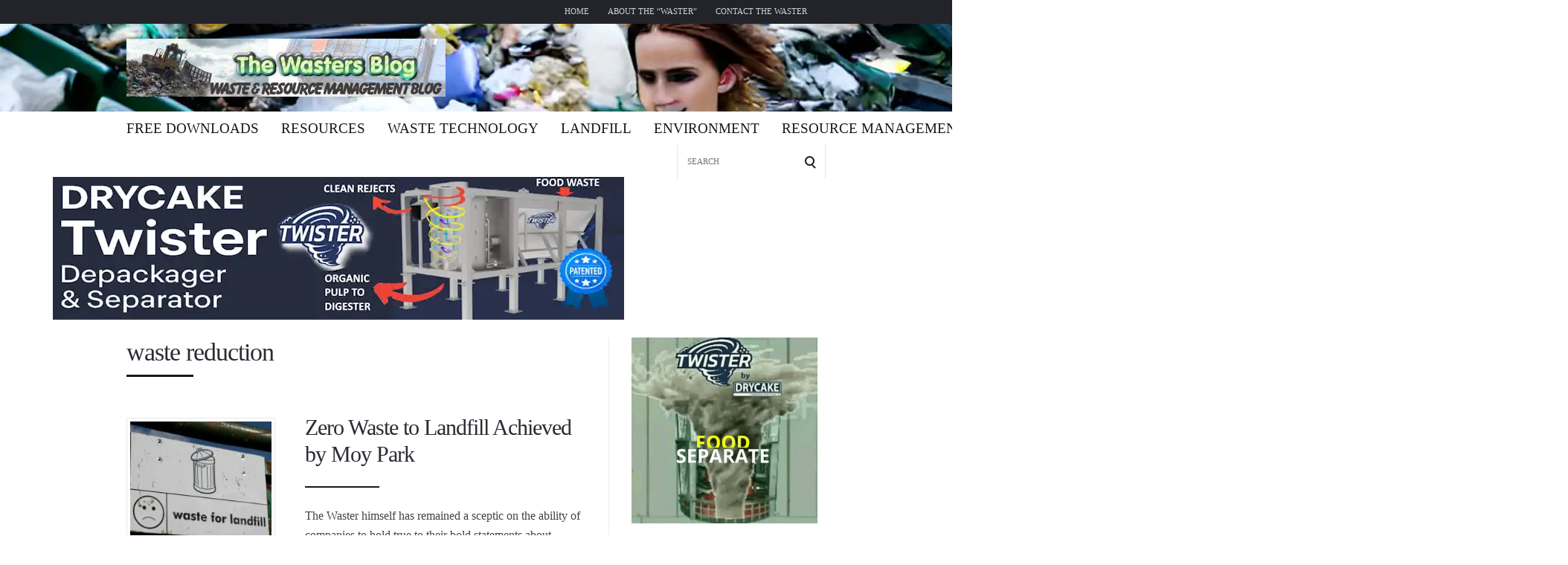

--- FILE ---
content_type: text/html; charset=UTF-8
request_url: https://wastersblog.com/category/waste-reduction/page/2/
body_size: 33107
content:
<!DOCTYPE html><html lang="en-GB"><head><script data-no-optimize="1">var litespeed_docref=sessionStorage.getItem("litespeed_docref");litespeed_docref&&(Object.defineProperty(document,"referrer",{get:function(){return litespeed_docref}}),sessionStorage.removeItem("litespeed_docref"));</script> <meta charset="UTF-8"><meta name="viewport" content="width=device-width, initial-scale=1, maximum-scale=1.0, user-scalable=no"><link rel="profile" href="http://gmpg.org/xfn/11"><link rel="pingback" href="https://wastersblog.com/xmlrpc.php"><meta name='robots' content='index, follow, max-image-preview:large, max-snippet:-1, max-video-preview:-1' /><title>waste reduction Archives - Page 2 of 4 - The Wasters Blog</title><link rel="canonical" href="https://wastersblog.com/category/waste-reduction/page/2/" /><link rel="prev" href="https://wastersblog.com/category/waste-reduction/" /><link rel="next" href="https://wastersblog.com/category/waste-reduction/page/3/" /><meta property="og:locale" content="en_GB" /><meta property="og:type" content="article" /><meta property="og:title" content="waste reduction Archives - Page 2 of 4 - The Wasters Blog" /><meta property="og:url" content="https://wastersblog.com/category/waste-reduction/" /><meta property="og:site_name" content="The Wasters Blog" /><meta name="twitter:card" content="summary_large_image" /><meta name="twitter:site" content="@landfillrecycle" /> <script type="application/ld+json" class="yoast-schema-graph">{"@context":"https://schema.org","@graph":[{"@type":"CollectionPage","@id":"https://wastersblog.com/category/waste-reduction/","url":"https://wastersblog.com/category/waste-reduction/page/2/","name":"waste reduction Archives - Page 2 of 4 - The Wasters Blog","isPartOf":{"@id":"https://wastersblog.com/#website"},"primaryImageOfPage":{"@id":"https://wastersblog.com/category/waste-reduction/page/2/#primaryimage"},"image":{"@id":"https://wastersblog.com/category/waste-reduction/page/2/#primaryimage"},"thumbnailUrl":"https://wastersblog.com/wp-content/uploads/2012/01/zero-residual-waste.jpg","breadcrumb":{"@id":"https://wastersblog.com/category/waste-reduction/page/2/#breadcrumb"},"inLanguage":"en-GB"},{"@type":"ImageObject","inLanguage":"en-GB","@id":"https://wastersblog.com/category/waste-reduction/page/2/#primaryimage","url":"https://wastersblog.com/wp-content/uploads/2012/01/zero-residual-waste.jpg","contentUrl":"https://wastersblog.com/wp-content/uploads/2012/01/zero-residual-waste.jpg","width":"250","height":"238","caption":"Will existing EU Landfills even be filled?"},{"@type":"BreadcrumbList","@id":"https://wastersblog.com/category/waste-reduction/page/2/#breadcrumb","itemListElement":[{"@type":"ListItem","position":1,"name":"Home","item":"https://wastersblog.com/"},{"@type":"ListItem","position":2,"name":"waste reduction"}]},{"@type":"WebSite","@id":"https://wastersblog.com/#website","url":"https://wastersblog.com/","name":"The Wasters Blog","description":"The Resource and Waste Management Blog","publisher":{"@id":"https://wastersblog.com/#organization"},"potentialAction":[{"@type":"SearchAction","target":{"@type":"EntryPoint","urlTemplate":"https://wastersblog.com/?s={search_term_string}"},"query-input":{"@type":"PropertyValueSpecification","valueRequired":true,"valueName":"search_term_string"}}],"inLanguage":"en-GB"},{"@type":"Organization","@id":"https://wastersblog.com/#organization","name":"IPPTS Associates","url":"https://wastersblog.com/","logo":{"@type":"ImageObject","inLanguage":"en-GB","@id":"https://wastersblog.com/#/schema/logo/image/","url":"https://wastersblog.com/wp-content/uploads/2020/07/IPPTS-ASSOC-LOGO.jpg","contentUrl":"https://wastersblog.com/wp-content/uploads/2020/07/IPPTS-ASSOC-LOGO.jpg","width":310,"height":189,"caption":"IPPTS Associates"},"image":{"@id":"https://wastersblog.com/#/schema/logo/image/"},"sameAs":["https://www.facebook.com/wastersblog/","https://x.com/landfillrecycle","https://www.linkedin.com/in/steve-last-963a627/","https://www.pinterest.co.uk/radiman/landfill-site-issues/","https://www.youtube.com/channel/UCiLrJT3q5bEsxT73JKslY0w"]}]}</script> <link rel='dns-prefetch' href='//stats.wp.com' /><link rel='dns-prefetch' href='//fonts.googleapis.com' /><link rel="alternate" type="application/rss+xml" title="The Wasters Blog &raquo; Feed" href="https://wastersblog.com/feed/" /><link rel="alternate" type="application/rss+xml" title="The Wasters Blog &raquo; Comments Feed" href="https://wastersblog.com/comments/feed/" /><link rel="alternate" type="application/rss+xml" title="The Wasters Blog &raquo; waste reduction Category Feed" href="https://wastersblog.com/category/waste-reduction/feed/" /><link data-optimized="2" rel="stylesheet" href="https://wastersblog.com/wp-content/litespeed/css/2e484017d07e66c923344088fce9f215.css?ver=65416" /> <script type="litespeed/javascript" data-src="https://wastersblog.com/wp-includes/js/jquery/jquery.min.js" id="jquery-core-js"></script> <link rel="https://api.w.org/" href="https://wastersblog.com/wp-json/" /><link rel="alternate" title="JSON" type="application/json" href="https://wastersblog.com/wp-json/wp/v2/categories/25" /><link rel="EditURI" type="application/rsd+xml" title="RSD" href="https://wastersblog.com/xmlrpc.php?rsd" /><meta name="generator" content="WordPress 6.9" /><meta name="google-site-verification" content="yMKKllyiHu6VY79CNL-sEcUrwBnCsYa7iy7Az_lyk6Y" /><link rel="icon" href="https://wastersblog.com/wp-content/uploads/2021/02/cropped-Wastersblog-logo-32x32.png" sizes="32x32" /><link rel="icon" href="https://wastersblog.com/wp-content/uploads/2021/02/cropped-Wastersblog-logo-192x192.png" sizes="192x192" /><link rel="apple-touch-icon" href="https://wastersblog.com/wp-content/uploads/2021/02/cropped-Wastersblog-logo-180x180.png" /><meta name="msapplication-TileImage" content="https://wastersblog.com/wp-content/uploads/2021/02/cropped-Wastersblog-logo-270x270.png" /><meta name="generator" content="WordPress Download Manager 3.3.46" /></head><body class="archive paged category category-waste-reduction category-25 wp-custom-logo paged-2 category-paged-2 wp-theme-speaker-theme browser-chrome body-general-layout-full body-logo-position-left body-nav-position-nav_below body-footer-bottom-layout-regular body-fitvids-enabled"><div id="page" class="site"><div id="page-inner"><div id="top-bar"><div class="wrapper clearfix"><div id="top-bar-navigation" class="hide-on-mobile"><div class="menu-above-header-container"><ul id="top-bar-menu" class="menu"><li id="menu-item-1138" class="menu-item menu-item-type-custom menu-item-object-custom menu-item-home menu-item-1138"><a href="https://wastersblog.com/">Home</a></li><li id="menu-item-1116" class="menu-item menu-item-type-post_type menu-item-object-page menu-item-1116"><a href="https://wastersblog.com/about/">About the &#8220;Waster&#8221;</a></li><li id="menu-item-1120" class="menu-item menu-item-type-post_type menu-item-object-page menu-item-1120"><a href="https://wastersblog.com/contact-the-waster/">Contact the Waster</a></li></ul></div></div></div></div><header id="header" class="site-header"><div id="header-inner"><div class="wrapper clearfix"><div id="logo"><div itemscope itemtype="http://schema.org/Organization"><a href="https://wastersblog.com/" class="custom-logo-link" rel="home"><img data-lazyloaded="1" src="[data-uri]" width="429" height="78" data-src="https://wastersblog.com/wp-content/uploads/2014/11/cropped-wastersblog-header-468x78-1.jpg" class="custom-logo" alt="The Wasters Blog" decoding="async" data-srcset="https://wastersblog.com/wp-content/uploads/2014/11/cropped-wastersblog-header-468x78-1.jpg 429w, https://wastersblog.com/wp-content/uploads/2014/11/cropped-wastersblog-header-468x78-1-356x65.jpg.webp 356w, https://wastersblog.com/wp-content/uploads/2014/11/cropped-wastersblog-header-468x78-1-267x49.jpg.webp 267w, https://wastersblog.com/wp-content/uploads/2014/11/cropped-wastersblog-header-468x78-1-150x27.jpg.webp 150w" data-sizes="(max-width: 429px) 100vw, 429px" /></a></div></div><div id="header-search-popup"><form role="search" method="get" class="search-form" action="https://wastersblog.com/">
<label>
<span class="screen-reader-text">Search for:</span>
<input type="search" class="search-field" placeholder="Search" value="" name="s" />
</label>
<button type="submit" class="search-submit" value="Search"><span class="screen-reader-text">Search</span><span class="search-icon"></span></button></form></div></div></div></header><nav id="navigation" class="navigation-below"><div class="wrapper clearfix"><div id="navigation-inner"><div class="menu-below-header-image-container"><ul id="primary-menu" class="menu"><li id="menu-item-1186" class="menu-item menu-item-type-custom menu-item-object-custom menu-item-has-children menu-item-1186"><a href="#">Free Downloads</a><ul class="sub-menu"><li id="menu-item-1127" class="menu-item menu-item-type-post_type menu-item-object-page menu-item-1127"><a href="https://wastersblog.com/free-downloads/">Landfill Site eBook Downloads</a></li><li id="menu-item-1147" class="menu-item menu-item-type-post_type menu-item-object-page menu-item-1147"><a href="https://wastersblog.com/1051/landfill-directive-pdf-summary-and-impacts-in-the-uk/">Landfill Directive eBook Downloads</a></li></ul></li><li id="menu-item-1140" class="menu-item menu-item-type-post_type menu-item-object-page menu-item-1140"><a href="https://wastersblog.com/links/">Resources</a></li><li id="menu-item-1130" class="menu-item menu-item-type-taxonomy menu-item-object-category menu-item-has-children menu-item-1130"><a href="https://wastersblog.com/category/waste-technology/">Waste Technology</a><ul class="sub-menu"><li id="menu-item-1135" class="menu-item menu-item-type-taxonomy menu-item-object-category menu-item-1135"><a href="https://wastersblog.com/category/materials-recycling-facility/">Materials Recycling Facility</a></li><li id="menu-item-97977" class="menu-item menu-item-type-taxonomy menu-item-object-category menu-item-97977"><a href="https://wastersblog.com/category/renewable-energy/">renewable energy</a></li></ul></li><li id="menu-item-1132" class="menu-item menu-item-type-taxonomy menu-item-object-category menu-item-1132"><a href="https://wastersblog.com/category/landfill/">Landfill</a></li><li id="menu-item-1133" class="menu-item menu-item-type-taxonomy menu-item-object-category menu-item-has-children menu-item-1133"><a href="https://wastersblog.com/category/environment/">Environment</a><ul class="sub-menu"><li id="menu-item-97976" class="menu-item menu-item-type-taxonomy menu-item-object-category menu-item-97976"><a href="https://wastersblog.com/category/environmental-regulation/nrmm/">NRMM</a></li></ul></li><li id="menu-item-1129" class="menu-item menu-item-type-taxonomy menu-item-object-category menu-item-1129"><a href="https://wastersblog.com/category/resource-management/">Resource Management</a></li><li id="menu-item-1131" class="menu-item menu-item-type-taxonomy menu-item-object-category menu-item-1131"><a href="https://wastersblog.com/category/recycling/">Recycling/Circular Economy</a></li><li id="menu-item-1136" class="menu-item menu-item-type-taxonomy menu-item-object-category current-menu-item menu-item-1136"><a href="https://wastersblog.com/category/waste-reduction/" aria-current="page">Waste Reduction</a></li><li id="menu-item-97978" class="menu-item menu-item-type-taxonomy menu-item-object-category menu-item-97978"><a href="https://wastersblog.com/category/anaerobic-digestion/">anaerobic digestion</a></li></ul></div></div><div id="mobile-navigation">
<svg version="1.1" id="Layer_1" xmlns="http://www.w3.org/2000/svg" xmlns:xlink="http://www.w3.org/1999/xlink" x="0px" y="0px"
viewBox="0 0 200 200" style="background:#fff;width:34px;" xml:space="preserve" class="header-mobile-nav-hook"><path class="st0" d="M0,0v200.5h200V0H0z M165.2,153.3H34.8c-5.6,0-10.2-4.6-10.2-10.2s4.6-10.2,10.2-10.2h130.3
c5.6,0,10.2,4.6,10.2,10.2S170.8,153.3,165.2,153.3z M165.2,110.3H34.8c-5.6,0-10.2-4.6-10.2-10.2s4.6-10.2,10.2-10.2h130.3
c5.6,0,10.2,4.6,10.2,10.2S170.8,110.3,165.2,110.3z M165.2,67.3H34.8c-5.6,0-10.2-4.6-10.2-10.2s4.6-10.2,10.2-10.2h130.3
c5.6,0,10.2,4.6,10.2,10.2S170.8,67.3,165.2,67.3z"/>
</svg></div><div id="header-search"><form role="search" method="get" class="search-form" action="https://wastersblog.com/">
<label>
<span class="screen-reader-text">Search for:</span>
<input type="search" class="search-field" placeholder="Search" value="" name="s" />
</label>
<button type="submit" class="search-submit" value="Search"><span class="screen-reader-text">Search</span><span class="search-icon"></span></button></form>
<span class="search-icon"></span></div></div></nav><div id="main" class="site-content"><div id="top-banner" class="widget_text widget widget_custom_html"><div class="textwidget custom-html-widget"><center><div id="top-banner" class="widget widget_media_image"><a href="https://twisterseparator.com"><img data-lazyloaded="1" data-placeholder-resp="768x192" src="[data-uri]" width="768" height="192" data-src="https://wastersblog.com/wp-content/uploads/2025/07/Drycake-Twister-1200x300-v3-banner-768w-ad.webp" class="image wp-image-104719  attachment-full size-full" alt="Drycake Twister banner Advertisement" style="max-width: 100%; height: auto;" decoding="async" data-srcset="https://wastersblog.com/wp-content/uploads/2025/07/Drycake-Twister-1200x300-v3-banner-768w-ad.webp 768w, https://wastersblog.com/wp-content/uploads/2025/07/Drycake-Twister-1200x300-v3-banner-768w-ad-356x89.webp 356w, https://wastersblog.com/wp-content/uploads/2025/07/Drycake-Twister-1200x300-v3-banner-768w-ad-267x67.webp 267w" data-sizes="(max-width: 768px) 100vw, 768px" /></a></div></center></div></div><div class="wrapper clearfix"><div id="content" class="col col-8"><h2 class="page-title"> waste reduction</h2><div class="blog-posts-listing blog-posts-listing-layout-thumb_aside"><div class="blog-posts-listing-inner clearfix"><div class="blog-post post-s1 clearfix  post-1574 post type-post status-publish format-standard has-post-thumbnail hentry category-waste-reduction tag-recycling tag-sustainability tag-waste-minimisation tag-zero-waste tag-zero-waste-doubts tag-zero-waste-to-landfill"><div class="post-s1-thumb">
<a href="https://wastersblog.com/1574/zero-waste/"><img data-lazyloaded="1" src="[data-uri]" width="240" height="240" data-src="https://wastersblog.com/wp-content/uploads/2012/01/zero-residual-waste-240x240.jpg" alt="zero residual waste" data-srcset="https://wastersblog.com/wp-content/uploads/2012/01/zero-residual-waste-240x240.jpg 240w, https://wastersblog.com/wp-content/uploads/2012/01/zero-residual-waste.jpg 768w" data-sizes="(min-width: 768px) 200px, 100vw" /></a></div><div class="post-s1-main"><h2 class="post-s1-title"><a href="https://wastersblog.com/1574/zero-waste/">Zero Waste to Landfill Achieved by Moy Park</a></h2><div class="post-s1-excerpt"><p>The Waster himself has remained a sceptic on the ability of companies to hold true to their bold statements about achieving that utopian aim of &#8220;zero waste to landfill&#8221; let alone &#8220;zero waste&#8221;. We would all like to think that those suffering from &#8220;bad neighbour landfills&#8221; on their doorstep, will soon wake-up to find their [&#8230;]</p><div class="swp_social_panel swp_horizontal_panel swp_flat_fresh  swp_default_full_color swp_individual_full_color swp_other_full_color scale-100  scale-" data-min-width="1100" data-float-color="#ffffff" data-float="none" data-float-mobile="none" data-transition="slide" data-post-id="1574" ><div class="nc_tweetContainer swp_share_button swp_twitter" data-network="twitter"><a class="nc_tweet swp_share_link" rel="nofollow noreferrer noopener" target="_blank" href="https://twitter.com/intent/tweet?text=Zero+Waste+to+Landfill+Achieved+by+Moy+Park&url=https%3A%2F%2Fwastersblog.com%2F1574%2Fzero-waste%2F&via=hallio" data-link="https://twitter.com/intent/tweet?text=Zero+Waste+to+Landfill+Achieved+by+Moy+Park&url=https%3A%2F%2Fwastersblog.com%2F1574%2Fzero-waste%2F&via=hallio"><span class="swp_count swp_hide"><span class="iconFiller"><span class="spaceManWilly"><i class="sw swp_twitter_icon"></i><span class="swp_share">Tweet</span></span></span></span></a></div><div class="nc_tweetContainer swp_share_button swp_linkedin" data-network="linkedin"><a class="nc_tweet swp_share_link" rel="nofollow noreferrer noopener" target="_blank" href="https://www.linkedin.com/cws/share?url=https%3A%2F%2Fwastersblog.com%2F1574%2Fzero-waste%2F" data-link="https://www.linkedin.com/cws/share?url=https%3A%2F%2Fwastersblog.com%2F1574%2Fzero-waste%2F"><span class="swp_count swp_hide"><span class="iconFiller"><span class="spaceManWilly"><i class="sw swp_linkedin_icon"></i><span class="swp_share">Share</span></span></span></span></a></div><div class="nc_tweetContainer swp_share_button swp_pinterest" data-network="pinterest"><a rel="nofollow noreferrer noopener" class="nc_tweet swp_share_link noPop" href="https://pinterest.com/pin/create/button/?url=https%3A%2F%2Fwastersblog.com%2F1574%2Fzero-waste%2F" onClick="event.preventDefault();
var e=document.createElement('script');
e.setAttribute('type','text/javascript');
e.setAttribute('charset','UTF-8');
e.setAttribute('src','//assets.pinterest.com/js/pinmarklet.js?r='+Math.random()*99999999);
document.body.appendChild(e);
" ><span class="iconFiller"><span class="spaceManWilly"><i class="sw swp_pinterest_icon"></i><span class="swp_share">Pin</span></span></span><span class="swp_count">1</span></a></div><div class="nc_tweetContainer swp_share_button swp_facebook" data-network="facebook"><a class="nc_tweet swp_share_link" rel="nofollow noreferrer noopener" target="_blank" href="https://www.facebook.com/share.php?u=https%3A%2F%2Fwastersblog.com%2F1574%2Fzero-waste%2F" data-link="https://www.facebook.com/share.php?u=https%3A%2F%2Fwastersblog.com%2F1574%2Fzero-waste%2F"><span class="swp_count swp_hide"><span class="iconFiller"><span class="spaceManWilly"><i class="sw swp_facebook_icon"></i><span class="swp_share">Share</span></span></span></span></a></div><div class="nc_tweetContainer swp_share_button total_shares total_sharesalt" ><span class="swp_count ">1 <span class="swp_label">Shares</span></span></div></div></div></div></div><div class="blog-post post-s1 clearfix  post-104182 post type-post status-publish format-standard has-post-thumbnail hentry category-waste-management category-waste-reduction tag-waste-management-in-retail-stores"><div class="post-s1-thumb">
<a href="https://wastersblog.com/104182/waste-management-in-retail-stores/"><img data-lazyloaded="1" src="[data-uri]" width="240" height="240" data-src="https://wastersblog.com/wp-content/uploads/2024/12/introduction-337690830-240x240.jpg" alt="introduction-337690830" data-srcset="https://wastersblog.com/wp-content/uploads/2024/12/introduction-337690830-240x240.jpg 240w, https://wastersblog.com/wp-content/uploads/2024/12/introduction-337690830-768x439.jpg 768w" data-sizes="(min-width: 768px) 200px, 100vw" /></a></div><div class="post-s1-main"><h2 class="post-s1-title"><a href="https://wastersblog.com/104182/waste-management-in-retail-stores/">Waste Management In Retail Stores: Sustainable Strategies For Circularity</a></h2><div class="post-s1-excerpt"><p>Waste management in retail stores is a growing challenge. Shops deal with piles of rubbish each day—from food waste to packaging and single-use plastics. Without proper planning, this waste can harm the environment and damage a shop’s reputation. Did you know that UK retail produces 280,000 tonnes of food waste yearly? Add to this the [&#8230;]</p><div class="swp_social_panel swp_horizontal_panel swp_flat_fresh  swp_default_full_color swp_individual_full_color swp_other_full_color scale-100  scale-" data-min-width="1100" data-float-color="#ffffff" data-float="none" data-float-mobile="none" data-transition="slide" data-post-id="104182" ><div class="nc_tweetContainer swp_share_button swp_twitter" data-network="twitter"><a class="nc_tweet swp_share_link" rel="nofollow noreferrer noopener" target="_blank" href="https://twitter.com/intent/tweet?text=Waste+Management+In+Retail+Stores%3A+Sustainable+Strategies+For+Circularity&url=https%3A%2F%2Fwastersblog.com%2F104182%2Fwaste-management-in-retail-stores%2F&via=hallio" data-link="https://twitter.com/intent/tweet?text=Waste+Management+In+Retail+Stores%3A+Sustainable+Strategies+For+Circularity&url=https%3A%2F%2Fwastersblog.com%2F104182%2Fwaste-management-in-retail-stores%2F&via=hallio"><span class="swp_count swp_hide"><span class="iconFiller"><span class="spaceManWilly"><i class="sw swp_twitter_icon"></i><span class="swp_share">Tweet</span></span></span></span></a></div><div class="nc_tweetContainer swp_share_button swp_linkedin" data-network="linkedin"><a class="nc_tweet swp_share_link" rel="nofollow noreferrer noopener" target="_blank" href="https://www.linkedin.com/cws/share?url=https%3A%2F%2Fwastersblog.com%2F104182%2Fwaste-management-in-retail-stores%2F" data-link="https://www.linkedin.com/cws/share?url=https%3A%2F%2Fwastersblog.com%2F104182%2Fwaste-management-in-retail-stores%2F"><span class="swp_count swp_hide"><span class="iconFiller"><span class="spaceManWilly"><i class="sw swp_linkedin_icon"></i><span class="swp_share">Share</span></span></span></span></a></div><div class="nc_tweetContainer swp_share_button swp_pinterest" data-network="pinterest"><a rel="nofollow noreferrer noopener" class="nc_tweet swp_share_link noPop" href="https://pinterest.com/pin/create/button/?url=https%3A%2F%2Fwastersblog.com%2F104182%2Fwaste-management-in-retail-stores%2F" onClick="event.preventDefault();
var e=document.createElement('script');
e.setAttribute('type','text/javascript');
e.setAttribute('charset','UTF-8');
e.setAttribute('src','//assets.pinterest.com/js/pinmarklet.js?r='+Math.random()*99999999);
document.body.appendChild(e);
" ><span class="swp_count swp_hide"><span class="iconFiller"><span class="spaceManWilly"><i class="sw swp_pinterest_icon"></i><span class="swp_share">Pin</span></span></span></span></a></div><div class="nc_tweetContainer swp_share_button swp_facebook" data-network="facebook"><a class="nc_tweet swp_share_link" rel="nofollow noreferrer noopener" target="_blank" href="https://www.facebook.com/share.php?u=https%3A%2F%2Fwastersblog.com%2F104182%2Fwaste-management-in-retail-stores%2F" data-link="https://www.facebook.com/share.php?u=https%3A%2F%2Fwastersblog.com%2F104182%2Fwaste-management-in-retail-stores%2F"><span class="swp_count swp_hide"><span class="iconFiller"><span class="spaceManWilly"><i class="sw swp_facebook_icon"></i><span class="swp_share">Share</span></span></span></span></a></div><div class="nc_tweetContainer swp_share_button total_shares total_sharesalt" ><span class="swp_count ">0 <span class="swp_label">Shares</span></span></div></div></div></div></div><div class="blog-post post-s1 clearfix  post-104144 post type-post status-publish format-standard has-post-thumbnail hentry category-waste-reduction category-zero-waste-kits tag-resource-management tag-zero-waste"><div class="post-s1-thumb">
<a href="https://wastersblog.com/104144/zero-waste-kit-unboxing-whats-inside-and-how-to-use-it/"><img data-lazyloaded="1" src="[data-uri]" width="240" height="240" data-src="https://wastersblog.com/wp-content/uploads/2024/12/rz1prn3voc-240x240.jpg" alt="rz1prn3voc" data-srcset="https://wastersblog.com/wp-content/uploads/2024/12/rz1prn3voc-240x240.jpg 240w, https://wastersblog.com/wp-content/uploads/2024/12/rz1prn3voc-768x768.jpg 768w" data-sizes="(min-width: 768px) 200px, 100vw" /></a></div><div class="post-s1-main"><h2 class="post-s1-title"><a href="https://wastersblog.com/104144/zero-waste-kit-unboxing-whats-inside-and-how-to-use-it/">Zero-Waste Kit Unboxing: What&#8217;s Inside and How to Use It</a></h2><div class="post-s1-excerpt"><p>Adopting a zero-waste lifestyle means making thoughtful choices that minimize waste and promote sustainability. Key items include a beeswax food wrap, bamboo toothbrush, and stainless steel straw. Start small and gradually shift to make impactful changes for a healthier planet&#8230;</p><div class="swp_social_panel swp_horizontal_panel swp_flat_fresh  swp_default_full_color swp_individual_full_color swp_other_full_color scale-100  scale-" data-min-width="1100" data-float-color="#ffffff" data-float="none" data-float-mobile="none" data-transition="slide" data-post-id="104144" ><div class="nc_tweetContainer swp_share_button swp_twitter" data-network="twitter"><a class="nc_tweet swp_share_link" rel="nofollow noreferrer noopener" target="_blank" href="https://twitter.com/intent/tweet?text=Zero-Waste+Kit+Unboxing%3A+What%27s+Inside+and+How+to+Use+It&url=https%3A%2F%2Fwastersblog.com%2F104144%2Fzero-waste-kit-unboxing-whats-inside-and-how-to-use-it%2F&via=hallio" data-link="https://twitter.com/intent/tweet?text=Zero-Waste+Kit+Unboxing%3A+What%27s+Inside+and+How+to+Use+It&url=https%3A%2F%2Fwastersblog.com%2F104144%2Fzero-waste-kit-unboxing-whats-inside-and-how-to-use-it%2F&via=hallio"><span class="swp_count swp_hide"><span class="iconFiller"><span class="spaceManWilly"><i class="sw swp_twitter_icon"></i><span class="swp_share">Tweet</span></span></span></span></a></div><div class="nc_tweetContainer swp_share_button swp_linkedin" data-network="linkedin"><a class="nc_tweet swp_share_link" rel="nofollow noreferrer noopener" target="_blank" href="https://www.linkedin.com/cws/share?url=https%3A%2F%2Fwastersblog.com%2F104144%2Fzero-waste-kit-unboxing-whats-inside-and-how-to-use-it%2F" data-link="https://www.linkedin.com/cws/share?url=https%3A%2F%2Fwastersblog.com%2F104144%2Fzero-waste-kit-unboxing-whats-inside-and-how-to-use-it%2F"><span class="swp_count swp_hide"><span class="iconFiller"><span class="spaceManWilly"><i class="sw swp_linkedin_icon"></i><span class="swp_share">Share</span></span></span></span></a></div><div class="nc_tweetContainer swp_share_button swp_pinterest" data-network="pinterest"><a rel="nofollow noreferrer noopener" class="nc_tweet swp_share_link noPop" href="https://pinterest.com/pin/create/button/?url=https%3A%2F%2Fwastersblog.com%2F104144%2Fzero-waste-kit-unboxing-whats-inside-and-how-to-use-it%2F" onClick="event.preventDefault();
var e=document.createElement('script');
e.setAttribute('type','text/javascript');
e.setAttribute('charset','UTF-8');
e.setAttribute('src','//assets.pinterest.com/js/pinmarklet.js?r='+Math.random()*99999999);
document.body.appendChild(e);
" ><span class="iconFiller"><span class="spaceManWilly"><i class="sw swp_pinterest_icon"></i><span class="swp_share">Pin</span></span></span><span class="swp_count">2</span></a></div><div class="nc_tweetContainer swp_share_button swp_facebook" data-network="facebook"><a class="nc_tweet swp_share_link" rel="nofollow noreferrer noopener" target="_blank" href="https://www.facebook.com/share.php?u=https%3A%2F%2Fwastersblog.com%2F104144%2Fzero-waste-kit-unboxing-whats-inside-and-how-to-use-it%2F" data-link="https://www.facebook.com/share.php?u=https%3A%2F%2Fwastersblog.com%2F104144%2Fzero-waste-kit-unboxing-whats-inside-and-how-to-use-it%2F"><span class="swp_count swp_hide"><span class="iconFiller"><span class="spaceManWilly"><i class="sw swp_facebook_icon"></i><span class="swp_share">Share</span></span></span></span></a></div><div class="nc_tweetContainer swp_share_button total_shares total_sharesalt" ><span class="swp_count ">2 <span class="swp_label">Shares</span></span></div></div></div></div></div><div class="blog-post post-s1 clearfix  post-104002 post type-post status-publish format-standard has-post-thumbnail hentry category-waste-management category-waste-reduction tag-plastics tag-resource-management"><div class="post-s1-thumb">
<a href="https://wastersblog.com/104002/harmful-effects-of-plastic-toys-to-our-environment/"><img data-lazyloaded="1" src="[data-uri]" width="240" height="240" data-src="https://wastersblog.com/wp-content/uploads/2024/10/harmful-effects-of-plastic-toys-to-our-environment-313869425-240x240.jpg" alt="harmful-effects-of-plastic-toys-to-our-environment-313869425" data-srcset="https://wastersblog.com/wp-content/uploads/2024/10/harmful-effects-of-plastic-toys-to-our-environment-313869425-240x240.jpg 240w, https://wastersblog.com/wp-content/uploads/2024/10/harmful-effects-of-plastic-toys-to-our-environment-313869425-768x439.jpg 768w" data-sizes="(min-width: 768px) 200px, 100vw" /></a></div><div class="post-s1-main"><h2 class="post-s1-title"><a href="https://wastersblog.com/104002/harmful-effects-of-plastic-toys-to-our-environment/">Uncovering the Harmful Effects of Plastic Toys to Our Environment</a></h2><div class="post-s1-excerpt"><p>The Shocking Truth: How Plastic Toys Are Damaging Our Environment Every day, children play with toys that harm our planet. Plastic toys fill shelves and playrooms but also add to a big problem for the environment. One key fact stands out: plastic toys are mainly made from materials like polyvinyl chloride (PVC), which is bad [&#8230;]</p><div class="swp_social_panel swp_horizontal_panel swp_flat_fresh  swp_default_full_color swp_individual_full_color swp_other_full_color scale-100  scale-" data-min-width="1100" data-float-color="#ffffff" data-float="none" data-float-mobile="none" data-transition="slide" data-post-id="104002" ><div class="nc_tweetContainer swp_share_button swp_twitter" data-network="twitter"><a class="nc_tweet swp_share_link" rel="nofollow noreferrer noopener" target="_blank" href="https://twitter.com/intent/tweet?text=Uncovering+the+Harmful+Effects+of+Plastic+Toys+to+Our+Environment&url=https%3A%2F%2Fwastersblog.com%2F104002%2Fharmful-effects-of-plastic-toys-to-our-environment%2F&via=hallio" data-link="https://twitter.com/intent/tweet?text=Uncovering+the+Harmful+Effects+of+Plastic+Toys+to+Our+Environment&url=https%3A%2F%2Fwastersblog.com%2F104002%2Fharmful-effects-of-plastic-toys-to-our-environment%2F&via=hallio"><span class="swp_count swp_hide"><span class="iconFiller"><span class="spaceManWilly"><i class="sw swp_twitter_icon"></i><span class="swp_share">Tweet</span></span></span></span></a></div><div class="nc_tweetContainer swp_share_button swp_linkedin" data-network="linkedin"><a class="nc_tweet swp_share_link" rel="nofollow noreferrer noopener" target="_blank" href="https://www.linkedin.com/cws/share?url=https%3A%2F%2Fwastersblog.com%2F104002%2Fharmful-effects-of-plastic-toys-to-our-environment%2F" data-link="https://www.linkedin.com/cws/share?url=https%3A%2F%2Fwastersblog.com%2F104002%2Fharmful-effects-of-plastic-toys-to-our-environment%2F"><span class="swp_count swp_hide"><span class="iconFiller"><span class="spaceManWilly"><i class="sw swp_linkedin_icon"></i><span class="swp_share">Share</span></span></span></span></a></div><div class="nc_tweetContainer swp_share_button swp_pinterest" data-network="pinterest"><a rel="nofollow noreferrer noopener" class="nc_tweet swp_share_link noPop" href="https://pinterest.com/pin/create/button/?url=https%3A%2F%2Fwastersblog.com%2F104002%2Fharmful-effects-of-plastic-toys-to-our-environment%2F" onClick="event.preventDefault();
var e=document.createElement('script');
e.setAttribute('type','text/javascript');
e.setAttribute('charset','UTF-8');
e.setAttribute('src','//assets.pinterest.com/js/pinmarklet.js?r='+Math.random()*99999999);
document.body.appendChild(e);
" ><span class="swp_count swp_hide"><span class="iconFiller"><span class="spaceManWilly"><i class="sw swp_pinterest_icon"></i><span class="swp_share">Pin</span></span></span></span></a></div><div class="nc_tweetContainer swp_share_button swp_facebook" data-network="facebook"><a class="nc_tweet swp_share_link" rel="nofollow noreferrer noopener" target="_blank" href="https://www.facebook.com/share.php?u=https%3A%2F%2Fwastersblog.com%2F104002%2Fharmful-effects-of-plastic-toys-to-our-environment%2F" data-link="https://www.facebook.com/share.php?u=https%3A%2F%2Fwastersblog.com%2F104002%2Fharmful-effects-of-plastic-toys-to-our-environment%2F"><span class="swp_count swp_hide"><span class="iconFiller"><span class="spaceManWilly"><i class="sw swp_facebook_icon"></i><span class="swp_share">Share</span></span></span></span></a></div><div class="nc_tweetContainer swp_share_button total_shares total_sharesalt" ><span class="swp_count ">0 <span class="swp_label">Shares</span></span></div></div></div></div></div><div class="blog-post post-s1 clearfix  post-103732 post type-post status-publish format-standard has-post-thumbnail hentry category-general category-recycling-1 category-waste-reduction tag-recycling tag-resource-management"><div class="post-s1-thumb">
<a href="https://wastersblog.com/103732/why-do-we-recycle/"><img data-lazyloaded="1" src="[data-uri]" width="240" height="240" data-src="https://wastersblog.com/wp-content/uploads/2024/05/Why-Do-We-Recycle_-The-Importance-Of-Recycling-And-Reasons-To-Recycle-251371611-240x240.jpg" alt="Why-Do-We-Recycle_-The-Importance-Of-Recycling-And-Reasons-To-Recycle-251371611" data-srcset="https://wastersblog.com/wp-content/uploads/2024/05/Why-Do-We-Recycle_-The-Importance-Of-Recycling-And-Reasons-To-Recycle-251371611-240x240.jpg 240w, https://wastersblog.com/wp-content/uploads/2024/05/Why-Do-We-Recycle_-The-Importance-Of-Recycling-And-Reasons-To-Recycle-251371611-768x439.jpg.webp 768w" data-sizes="(min-width: 768px) 200px, 100vw" /></a></div><div class="post-s1-main"><h2 class="post-s1-title"><a href="https://wastersblog.com/103732/why-do-we-recycle/">Why Do We Recycle? The Importance Of Recycling And Reasons To Recycle</a></h2><div class="post-s1-excerpt"><p>Why Do We Recycle? The pressing need for recycling and the reasons to recycle. Many people wonder if recycling truly makes a difference. It&#8217;s essential to know that recycling protects our planet and conserves crucial natural resources. This article will guide you through the benefits of recycling and how it impacts both our planet and daily lives. Keep reading to uncover [&#8230;]</p><div class="swp_social_panel swp_horizontal_panel swp_flat_fresh  swp_default_full_color swp_individual_full_color swp_other_full_color scale-100  scale-" data-min-width="1100" data-float-color="#ffffff" data-float="none" data-float-mobile="none" data-transition="slide" data-post-id="103732" ><div class="nc_tweetContainer swp_share_button swp_twitter" data-network="twitter"><a class="nc_tweet swp_share_link" rel="nofollow noreferrer noopener" target="_blank" href="https://twitter.com/intent/tweet?text=Why+Do+We+Recycle%3F+The+Importance+Of+Recycling+And+Reasons+To+Recycle&url=https%3A%2F%2Fwastersblog.com%2F103732%2Fwhy-do-we-recycle%2F&via=hallio" data-link="https://twitter.com/intent/tweet?text=Why+Do+We+Recycle%3F+The+Importance+Of+Recycling+And+Reasons+To+Recycle&url=https%3A%2F%2Fwastersblog.com%2F103732%2Fwhy-do-we-recycle%2F&via=hallio"><span class="swp_count swp_hide"><span class="iconFiller"><span class="spaceManWilly"><i class="sw swp_twitter_icon"></i><span class="swp_share">Tweet</span></span></span></span></a></div><div class="nc_tweetContainer swp_share_button swp_linkedin" data-network="linkedin"><a class="nc_tweet swp_share_link" rel="nofollow noreferrer noopener" target="_blank" href="https://www.linkedin.com/cws/share?url=https%3A%2F%2Fwastersblog.com%2F103732%2Fwhy-do-we-recycle%2F" data-link="https://www.linkedin.com/cws/share?url=https%3A%2F%2Fwastersblog.com%2F103732%2Fwhy-do-we-recycle%2F"><span class="swp_count swp_hide"><span class="iconFiller"><span class="spaceManWilly"><i class="sw swp_linkedin_icon"></i><span class="swp_share">Share</span></span></span></span></a></div><div class="nc_tweetContainer swp_share_button swp_pinterest" data-network="pinterest"><a rel="nofollow noreferrer noopener" class="nc_tweet swp_share_link noPop" href="https://pinterest.com/pin/create/button/?url=https%3A%2F%2Fwastersblog.com%2F103732%2Fwhy-do-we-recycle%2F" onClick="event.preventDefault();
var e=document.createElement('script');
e.setAttribute('type','text/javascript');
e.setAttribute('charset','UTF-8');
e.setAttribute('src','//assets.pinterest.com/js/pinmarklet.js?r='+Math.random()*99999999);
document.body.appendChild(e);
" ><span class="iconFiller"><span class="spaceManWilly"><i class="sw swp_pinterest_icon"></i><span class="swp_share">Pin</span></span></span><span class="swp_count">2</span></a></div><div class="nc_tweetContainer swp_share_button swp_facebook" data-network="facebook"><a class="nc_tweet swp_share_link" rel="nofollow noreferrer noopener" target="_blank" href="https://www.facebook.com/share.php?u=https%3A%2F%2Fwastersblog.com%2F103732%2Fwhy-do-we-recycle%2F" data-link="https://www.facebook.com/share.php?u=https%3A%2F%2Fwastersblog.com%2F103732%2Fwhy-do-we-recycle%2F"><span class="swp_count swp_hide"><span class="iconFiller"><span class="spaceManWilly"><i class="sw swp_facebook_icon"></i><span class="swp_share">Share</span></span></span></span></a></div><div class="nc_tweetContainer swp_share_button total_shares total_sharesalt" ><span class="swp_count ">2 <span class="swp_label">Shares</span></span></div></div></div></div></div><div class="blog-post post-s1 clearfix  post-103358 post type-post status-publish format-standard has-post-thumbnail hentry category-general category-waste-reduction tag-eco-friendly tag-green-christmas"><div class="post-s1-thumb">
<a href="https://wastersblog.com/103358/eco-friendly-christmas-tips/"><img data-lazyloaded="1" src="[data-uri]" width="240" height="240" data-src="https://wastersblog.com/wp-content/uploads/2024/02/Importance-of-an-Eco-Friendly-Christmas-215110956-240x240.jpg" alt="A family decorates an eco-friendly Christmas tree in a natural setting." data-srcset="https://wastersblog.com/wp-content/uploads/2024/02/Importance-of-an-Eco-Friendly-Christmas-215110956-240x240.jpg 240w, https://wastersblog.com/wp-content/uploads/2024/02/Importance-of-an-Eco-Friendly-Christmas-215110956-768x439.jpg.webp 768w" data-sizes="(min-width: 768px) 200px, 100vw" /></a></div><div class="post-s1-main"><h2 class="post-s1-title"><a href="https://wastersblog.com/103358/eco-friendly-christmas-tips/">Top 7 Eco Friendly Christmas Tips! &#8211; How To Go Green Next Christmas</a></h2><div class="post-s1-excerpt"><p>Embrace a greener holiday season with these 7 easy steps! Yes, it&#8217;s your article about the top 7 Eco Friendly Christmas Tips! Are you wondering how to make your Christmas celebration greener? A shocking fact: during the holiday season, waste in landfills increases by 25%. This article offers seven practical and easy-to-follow tips to reduce that number next Christmas. Get [&#8230;]</p><div class="swp_social_panel swp_horizontal_panel swp_flat_fresh  swp_default_full_color swp_individual_full_color swp_other_full_color scale-100  scale-" data-min-width="1100" data-float-color="#ffffff" data-float="none" data-float-mobile="none" data-transition="slide" data-post-id="103358" ><div class="nc_tweetContainer swp_share_button swp_twitter" data-network="twitter"><a class="nc_tweet swp_share_link" rel="nofollow noreferrer noopener" target="_blank" href="https://twitter.com/intent/tweet?text=Top+7+Eco+Friendly+Christmas+Tips%21+-+How+To+Go+Green+Next+Christmas&url=https%3A%2F%2Fwastersblog.com%2F103358%2Feco-friendly-christmas-tips%2F&via=hallio" data-link="https://twitter.com/intent/tweet?text=Top+7+Eco+Friendly+Christmas+Tips%21+-+How+To+Go+Green+Next+Christmas&url=https%3A%2F%2Fwastersblog.com%2F103358%2Feco-friendly-christmas-tips%2F&via=hallio"><span class="swp_count swp_hide"><span class="iconFiller"><span class="spaceManWilly"><i class="sw swp_twitter_icon"></i><span class="swp_share">Tweet</span></span></span></span></a></div><div class="nc_tweetContainer swp_share_button swp_linkedin" data-network="linkedin"><a class="nc_tweet swp_share_link" rel="nofollow noreferrer noopener" target="_blank" href="https://www.linkedin.com/cws/share?url=https%3A%2F%2Fwastersblog.com%2F103358%2Feco-friendly-christmas-tips%2F" data-link="https://www.linkedin.com/cws/share?url=https%3A%2F%2Fwastersblog.com%2F103358%2Feco-friendly-christmas-tips%2F"><span class="swp_count swp_hide"><span class="iconFiller"><span class="spaceManWilly"><i class="sw swp_linkedin_icon"></i><span class="swp_share">Share</span></span></span></span></a></div><div class="nc_tweetContainer swp_share_button swp_pinterest" data-network="pinterest"><a rel="nofollow noreferrer noopener" class="nc_tweet swp_share_link noPop" href="https://pinterest.com/pin/create/button/?url=https%3A%2F%2Fwastersblog.com%2F103358%2Feco-friendly-christmas-tips%2F" onClick="event.preventDefault();
var e=document.createElement('script');
e.setAttribute('type','text/javascript');
e.setAttribute('charset','UTF-8');
e.setAttribute('src','//assets.pinterest.com/js/pinmarklet.js?r='+Math.random()*99999999);
document.body.appendChild(e);
" ><span class="swp_count swp_hide"><span class="iconFiller"><span class="spaceManWilly"><i class="sw swp_pinterest_icon"></i><span class="swp_share">Pin</span></span></span></span></a></div><div class="nc_tweetContainer swp_share_button swp_facebook" data-network="facebook"><a class="nc_tweet swp_share_link" rel="nofollow noreferrer noopener" target="_blank" href="https://www.facebook.com/share.php?u=https%3A%2F%2Fwastersblog.com%2F103358%2Feco-friendly-christmas-tips%2F" data-link="https://www.facebook.com/share.php?u=https%3A%2F%2Fwastersblog.com%2F103358%2Feco-friendly-christmas-tips%2F"><span class="swp_count swp_hide"><span class="iconFiller"><span class="spaceManWilly"><i class="sw swp_facebook_icon"></i><span class="swp_share">Share</span></span></span></span></a></div><div class="nc_tweetContainer swp_share_button total_shares total_sharesalt" ><span class="swp_count ">0 <span class="swp_label">Shares</span></span></div></div></div></div></div><div class="blog-post post-s1 clearfix  post-103134 post type-post status-publish format-standard has-post-thumbnail hentry category-waste-reduction tag-resource-management"><div class="post-s1-thumb">
<a href="https://wastersblog.com/103134/characteristics-depackaging-machine/"><img data-lazyloaded="1" src="[data-uri]" width="240" height="240" data-src="https://wastersblog.com/wp-content/uploads/2024/02/How-a-Depackaging-Machine-Works-240x240.webp" alt="An infographic showing - How a Depackaging Machine Works." data-srcset="https://wastersblog.com/wp-content/uploads/2024/02/How-a-Depackaging-Machine-Works-240x240.webp 240w, https://wastersblog.com/wp-content/uploads/2024/02/How-a-Depackaging-Machine-Works-768x432.webp 768w" data-sizes="(min-width: 768px) 200px, 100vw" /></a></div><div class="post-s1-main"><h2 class="post-s1-title"><a href="https://wastersblog.com/103134/characteristics-depackaging-machine/">The Characteristics and Features of a Good Depackaging Machine in 2024</a></h2><div class="post-s1-excerpt"><p>In this article, we describe what we believe makes a good depackaging machine right now. Machines of this type have been in use for about 40 years, but most are first-generation machines that produce an unacceptable microplastic burden. We discuss why this needs to stop while also taking a general view of the design of [&#8230;]</p><div class="swp_social_panel swp_horizontal_panel swp_flat_fresh  swp_default_full_color swp_individual_full_color swp_other_full_color scale-100  scale-" data-min-width="1100" data-float-color="#ffffff" data-float="none" data-float-mobile="none" data-transition="slide" data-post-id="103134" ><div class="nc_tweetContainer swp_share_button swp_twitter" data-network="twitter"><a class="nc_tweet swp_share_link" rel="nofollow noreferrer noopener" target="_blank" href="https://twitter.com/intent/tweet?text=The+Characteristics+and+Features+of+a+Good+Depackaging+Machine+in+2024&url=https%3A%2F%2Fwastersblog.com%2F103134%2Fcharacteristics-depackaging-machine%2F&via=hallio" data-link="https://twitter.com/intent/tweet?text=The+Characteristics+and+Features+of+a+Good+Depackaging+Machine+in+2024&url=https%3A%2F%2Fwastersblog.com%2F103134%2Fcharacteristics-depackaging-machine%2F&via=hallio"><span class="swp_count swp_hide"><span class="iconFiller"><span class="spaceManWilly"><i class="sw swp_twitter_icon"></i><span class="swp_share">Tweet</span></span></span></span></a></div><div class="nc_tweetContainer swp_share_button swp_linkedin" data-network="linkedin"><a class="nc_tweet swp_share_link" rel="nofollow noreferrer noopener" target="_blank" href="https://www.linkedin.com/cws/share?url=https%3A%2F%2Fwastersblog.com%2F103134%2Fcharacteristics-depackaging-machine%2F" data-link="https://www.linkedin.com/cws/share?url=https%3A%2F%2Fwastersblog.com%2F103134%2Fcharacteristics-depackaging-machine%2F"><span class="swp_count swp_hide"><span class="iconFiller"><span class="spaceManWilly"><i class="sw swp_linkedin_icon"></i><span class="swp_share">Share</span></span></span></span></a></div><div class="nc_tweetContainer swp_share_button swp_pinterest" data-network="pinterest"><a rel="nofollow noreferrer noopener" class="nc_tweet swp_share_link noPop" href="https://pinterest.com/pin/create/button/?url=https%3A%2F%2Fwastersblog.com%2F103134%2Fcharacteristics-depackaging-machine%2F" onClick="event.preventDefault();
var e=document.createElement('script');
e.setAttribute('type','text/javascript');
e.setAttribute('charset','UTF-8');
e.setAttribute('src','//assets.pinterest.com/js/pinmarklet.js?r='+Math.random()*99999999);
document.body.appendChild(e);
" ><span class="swp_count swp_hide"><span class="iconFiller"><span class="spaceManWilly"><i class="sw swp_pinterest_icon"></i><span class="swp_share">Pin</span></span></span></span></a></div><div class="nc_tweetContainer swp_share_button swp_facebook" data-network="facebook"><a class="nc_tweet swp_share_link" rel="nofollow noreferrer noopener" target="_blank" href="https://www.facebook.com/share.php?u=https%3A%2F%2Fwastersblog.com%2F103134%2Fcharacteristics-depackaging-machine%2F" data-link="https://www.facebook.com/share.php?u=https%3A%2F%2Fwastersblog.com%2F103134%2Fcharacteristics-depackaging-machine%2F"><span class="swp_count swp_hide"><span class="iconFiller"><span class="spaceManWilly"><i class="sw swp_facebook_icon"></i><span class="swp_share">Share</span></span></span></span></a></div><div class="nc_tweetContainer swp_share_button total_shares total_sharesalt" ><span class="swp_count ">0 <span class="swp_label">Shares</span></span></div></div></div></div></div><div class="blog-post post-s1 clearfix  post-103101 post type-post status-publish format-standard has-post-thumbnail hentry category-waste-reduction tag-recycling tag-resource-management"><div class="post-s1-thumb">
<a href="https://wastersblog.com/103101/recycle-and-reuse/"><img data-lazyloaded="1" src="[data-uri]" width="240" height="240" data-src="https://wastersblog.com/wp-content/uploads/2024/02/The-Importance-of-Recycle-and-Reuse-240x240.webp" alt="The Importance of &quot;Recycle and Reuse&quot;" data-srcset="https://wastersblog.com/wp-content/uploads/2024/02/The-Importance-of-Recycle-and-Reuse-240x240.webp 240w, https://wastersblog.com/wp-content/uploads/2024/02/The-Importance-of-Recycle-and-Reuse-768x432.webp 768w" data-sizes="(min-width: 768px) 200px, 100vw" /></a></div><div class="post-s1-main"><h2 class="post-s1-title"><a href="https://wastersblog.com/103101/recycle-and-reuse/">The Importance Of Recycle And Reuse In Waste Management: A Complete Guide</a></h2><div class="post-s1-excerpt"><p>Every day, our planet is swamped with rubbish that could otherwise be reused or recycled. Did you know that by simply reusing an item, we can save energy and reduce the strain on our natural resources? This guide will show you practical ways to make a big difference in waste management through recycling and reusing. [&#8230;]</p><div class="swp_social_panel swp_horizontal_panel swp_flat_fresh  swp_default_full_color swp_individual_full_color swp_other_full_color scale-100  scale-" data-min-width="1100" data-float-color="#ffffff" data-float="none" data-float-mobile="none" data-transition="slide" data-post-id="103101" ><div class="nc_tweetContainer swp_share_button swp_twitter" data-network="twitter"><a class="nc_tweet swp_share_link" rel="nofollow noreferrer noopener" target="_blank" href="https://twitter.com/intent/tweet?text=The+Importance+Of+Recycle+And+Reuse+In+Waste+Management%3A+A+Complete+Guide&url=https%3A%2F%2Fwastersblog.com%2F103101%2Frecycle-and-reuse%2F&via=hallio" data-link="https://twitter.com/intent/tweet?text=The+Importance+Of+Recycle+And+Reuse+In+Waste+Management%3A+A+Complete+Guide&url=https%3A%2F%2Fwastersblog.com%2F103101%2Frecycle-and-reuse%2F&via=hallio"><span class="swp_count swp_hide"><span class="iconFiller"><span class="spaceManWilly"><i class="sw swp_twitter_icon"></i><span class="swp_share">Tweet</span></span></span></span></a></div><div class="nc_tweetContainer swp_share_button swp_linkedin" data-network="linkedin"><a class="nc_tweet swp_share_link" rel="nofollow noreferrer noopener" target="_blank" href="https://www.linkedin.com/cws/share?url=https%3A%2F%2Fwastersblog.com%2F103101%2Frecycle-and-reuse%2F" data-link="https://www.linkedin.com/cws/share?url=https%3A%2F%2Fwastersblog.com%2F103101%2Frecycle-and-reuse%2F"><span class="swp_count swp_hide"><span class="iconFiller"><span class="spaceManWilly"><i class="sw swp_linkedin_icon"></i><span class="swp_share">Share</span></span></span></span></a></div><div class="nc_tweetContainer swp_share_button swp_pinterest" data-network="pinterest"><a rel="nofollow noreferrer noopener" class="nc_tweet swp_share_link noPop" href="https://pinterest.com/pin/create/button/?url=https%3A%2F%2Fwastersblog.com%2F103101%2Frecycle-and-reuse%2F" onClick="event.preventDefault();
var e=document.createElement('script');
e.setAttribute('type','text/javascript');
e.setAttribute('charset','UTF-8');
e.setAttribute('src','//assets.pinterest.com/js/pinmarklet.js?r='+Math.random()*99999999);
document.body.appendChild(e);
" ><span class="iconFiller"><span class="spaceManWilly"><i class="sw swp_pinterest_icon"></i><span class="swp_share">Pin</span></span></span><span class="swp_count">1</span></a></div><div class="nc_tweetContainer swp_share_button swp_facebook" data-network="facebook"><a class="nc_tweet swp_share_link" rel="nofollow noreferrer noopener" target="_blank" href="https://www.facebook.com/share.php?u=https%3A%2F%2Fwastersblog.com%2F103101%2Frecycle-and-reuse%2F" data-link="https://www.facebook.com/share.php?u=https%3A%2F%2Fwastersblog.com%2F103101%2Frecycle-and-reuse%2F"><span class="swp_count swp_hide"><span class="iconFiller"><span class="spaceManWilly"><i class="sw swp_facebook_icon"></i><span class="swp_share">Share</span></span></span></span></a></div><div class="nc_tweetContainer swp_share_button total_shares total_sharesalt" ><span class="swp_count ">1 <span class="swp_label">Shares</span></span></div></div></div></div></div><div class="blog-post post-s1 clearfix  post-681 post type-post status-publish format-standard has-post-thumbnail hentry category-waste-reduction tag-cartridges tag-printers"><div class="post-s1-thumb">
<a href="https://wastersblog.com/681/tips-to-get-more-life-from-cartridges-and-printers/"><img data-lazyloaded="1" src="[data-uri]" width="240" height="240" data-src="https://wastersblog.com/wp-content/uploads/2010/10/how-to-recycle-empty-printer-cartridges-240x240.webp" alt="cartoon illustrates how not to recycle empty printer cartridges1" data-srcset="https://wastersblog.com/wp-content/uploads/2010/10/how-to-recycle-empty-printer-cartridges-240x240.webp 240w, https://wastersblog.com/wp-content/uploads/2010/10/how-to-recycle-empty-printer-cartridges-768x432.webp 768w" data-sizes="(min-width: 768px) 200px, 100vw" /></a></div><div class="post-s1-main"><h2 class="post-s1-title"><a href="https://wastersblog.com/681/tips-to-get-more-life-from-cartridges-and-printers/">Where to Dispose of Printer Cartridges: Easy Environmentally Friendly Options</a></h2><div class="post-s1-excerpt"><p>We&#8217;ve been looking at the alternatives now available for the responsible recycling of your old cartridges to answer questions we&#8217;ve received on where to dispose of printer cartridges. It&#8217;s like this! Have you ever found yourself with a stack of used printer cartridges, wondering what to do with them? Many offices have a cupboard stuffed [&#8230;]</p><div class="swp_social_panel swp_horizontal_panel swp_flat_fresh  swp_default_full_color swp_individual_full_color swp_other_full_color scale-100  scale-" data-min-width="1100" data-float-color="#ffffff" data-float="none" data-float-mobile="none" data-transition="slide" data-post-id="681" ><div class="nc_tweetContainer swp_share_button swp_twitter" data-network="twitter"><a class="nc_tweet swp_share_link" rel="nofollow noreferrer noopener" target="_blank" href="https://twitter.com/intent/tweet?text=Where+to+Dispose+of+Printer+Cartridges%3A+Easy+Environmentally+Friendly+Options&url=https%3A%2F%2Fwastersblog.com%2F681%2Ftips-to-get-more-life-from-cartridges-and-printers%2F&via=hallio" data-link="https://twitter.com/intent/tweet?text=Where+to+Dispose+of+Printer+Cartridges%3A+Easy+Environmentally+Friendly+Options&url=https%3A%2F%2Fwastersblog.com%2F681%2Ftips-to-get-more-life-from-cartridges-and-printers%2F&via=hallio"><span class="swp_count swp_hide"><span class="iconFiller"><span class="spaceManWilly"><i class="sw swp_twitter_icon"></i><span class="swp_share">Tweet</span></span></span></span></a></div><div class="nc_tweetContainer swp_share_button swp_linkedin" data-network="linkedin"><a class="nc_tweet swp_share_link" rel="nofollow noreferrer noopener" target="_blank" href="https://www.linkedin.com/cws/share?url=https%3A%2F%2Fwastersblog.com%2F681%2Ftips-to-get-more-life-from-cartridges-and-printers%2F" data-link="https://www.linkedin.com/cws/share?url=https%3A%2F%2Fwastersblog.com%2F681%2Ftips-to-get-more-life-from-cartridges-and-printers%2F"><span class="swp_count swp_hide"><span class="iconFiller"><span class="spaceManWilly"><i class="sw swp_linkedin_icon"></i><span class="swp_share">Share</span></span></span></span></a></div><div class="nc_tweetContainer swp_share_button swp_pinterest" data-network="pinterest"><a rel="nofollow noreferrer noopener" class="nc_tweet swp_share_link noPop" href="https://pinterest.com/pin/create/button/?url=https%3A%2F%2Fwastersblog.com%2F681%2Ftips-to-get-more-life-from-cartridges-and-printers%2F" onClick="event.preventDefault();
var e=document.createElement('script');
e.setAttribute('type','text/javascript');
e.setAttribute('charset','UTF-8');
e.setAttribute('src','//assets.pinterest.com/js/pinmarklet.js?r='+Math.random()*99999999);
document.body.appendChild(e);
" ><span class="swp_count swp_hide"><span class="iconFiller"><span class="spaceManWilly"><i class="sw swp_pinterest_icon"></i><span class="swp_share">Pin</span></span></span></span></a></div><div class="nc_tweetContainer swp_share_button swp_facebook" data-network="facebook"><a class="nc_tweet swp_share_link" rel="nofollow noreferrer noopener" target="_blank" href="https://www.facebook.com/share.php?u=https%3A%2F%2Fwastersblog.com%2F681%2Ftips-to-get-more-life-from-cartridges-and-printers%2F" data-link="https://www.facebook.com/share.php?u=https%3A%2F%2Fwastersblog.com%2F681%2Ftips-to-get-more-life-from-cartridges-and-printers%2F"><span class="swp_count swp_hide"><span class="iconFiller"><span class="spaceManWilly"><i class="sw swp_facebook_icon"></i><span class="swp_share">Share</span></span></span></span></a></div><div class="nc_tweetContainer swp_share_button total_shares total_sharesalt" ><span class="swp_count ">0 <span class="swp_label">Shares</span></span></div></div></div></div></div><div class="blog-post post-s1 clearfix  post-102920 post type-post status-publish format-standard has-post-thumbnail hentry category-products-from-waste category-waste-reduction tag-reuse-waste"><div class="post-s1-thumb">
<a href="https://wastersblog.com/102920/10-creative-ways-to-reuse-waste-materials-and-reduce-waste/"><img data-lazyloaded="1" src="[data-uri]" width="240" height="240" data-src="https://wastersblog.com/wp-content/uploads/2024/02/ways-to-reuse-waste-featured1024x576-240x240.webp" alt="Ways to reuse waste featured image showing DIY recycled cork coasters." data-srcset="https://wastersblog.com/wp-content/uploads/2024/02/ways-to-reuse-waste-featured1024x576-240x240.webp 240w, https://wastersblog.com/wp-content/uploads/2024/02/ways-to-reuse-waste-featured1024x576-768x432.webp 768w" data-sizes="(min-width: 768px) 200px, 100vw" /></a></div><div class="post-s1-main"><h2 class="post-s1-title"><a href="https://wastersblog.com/102920/10-creative-ways-to-reuse-waste-materials-and-reduce-waste/">10 Creative Ways to Reuse Waste Materials and Reduce Waste</a></h2><div class="post-s1-excerpt"><p>We live in a world where waste is a significant issue, and finding sustainable solutions by finding creative ways to reuse waste materials is crucial. Repurposing waste materials not only helps reduce waste but also sparks creativity and innovation. In this article, we will explore 10 creative ways to reuse waste materials, showcasing the endless [&#8230;]</p><div class="swp_social_panel swp_horizontal_panel swp_flat_fresh  swp_default_full_color swp_individual_full_color swp_other_full_color scale-100  scale-" data-min-width="1100" data-float-color="#ffffff" data-float="none" data-float-mobile="none" data-transition="slide" data-post-id="102920" ><div class="nc_tweetContainer swp_share_button swp_twitter" data-network="twitter"><a class="nc_tweet swp_share_link" rel="nofollow noreferrer noopener" target="_blank" href="https://twitter.com/intent/tweet?text=10+Creative+Ways+to+Reuse+Waste+Materials+and+Reduce+Waste&url=https%3A%2F%2Fwastersblog.com%2F102920%2F10-creative-ways-to-reuse-waste-materials-and-reduce-waste%2F&via=hallio" data-link="https://twitter.com/intent/tweet?text=10+Creative+Ways+to+Reuse+Waste+Materials+and+Reduce+Waste&url=https%3A%2F%2Fwastersblog.com%2F102920%2F10-creative-ways-to-reuse-waste-materials-and-reduce-waste%2F&via=hallio"><span class="swp_count swp_hide"><span class="iconFiller"><span class="spaceManWilly"><i class="sw swp_twitter_icon"></i><span class="swp_share">Tweet</span></span></span></span></a></div><div class="nc_tweetContainer swp_share_button swp_linkedin" data-network="linkedin"><a class="nc_tweet swp_share_link" rel="nofollow noreferrer noopener" target="_blank" href="https://www.linkedin.com/cws/share?url=https%3A%2F%2Fwastersblog.com%2F102920%2F10-creative-ways-to-reuse-waste-materials-and-reduce-waste%2F" data-link="https://www.linkedin.com/cws/share?url=https%3A%2F%2Fwastersblog.com%2F102920%2F10-creative-ways-to-reuse-waste-materials-and-reduce-waste%2F"><span class="swp_count swp_hide"><span class="iconFiller"><span class="spaceManWilly"><i class="sw swp_linkedin_icon"></i><span class="swp_share">Share</span></span></span></span></a></div><div class="nc_tweetContainer swp_share_button swp_pinterest" data-network="pinterest"><a rel="nofollow noreferrer noopener" class="nc_tweet swp_share_link noPop" href="https://pinterest.com/pin/create/button/?url=https%3A%2F%2Fwastersblog.com%2F102920%2F10-creative-ways-to-reuse-waste-materials-and-reduce-waste%2F" onClick="event.preventDefault();
var e=document.createElement('script');
e.setAttribute('type','text/javascript');
e.setAttribute('charset','UTF-8');
e.setAttribute('src','//assets.pinterest.com/js/pinmarklet.js?r='+Math.random()*99999999);
document.body.appendChild(e);
" ><span class="swp_count swp_hide"><span class="iconFiller"><span class="spaceManWilly"><i class="sw swp_pinterest_icon"></i><span class="swp_share">Pin</span></span></span></span></a></div><div class="nc_tweetContainer swp_share_button swp_facebook" data-network="facebook"><a class="nc_tweet swp_share_link" rel="nofollow noreferrer noopener" target="_blank" href="https://www.facebook.com/share.php?u=https%3A%2F%2Fwastersblog.com%2F102920%2F10-creative-ways-to-reuse-waste-materials-and-reduce-waste%2F" data-link="https://www.facebook.com/share.php?u=https%3A%2F%2Fwastersblog.com%2F102920%2F10-creative-ways-to-reuse-waste-materials-and-reduce-waste%2F"><span class="swp_count swp_hide"><span class="iconFiller"><span class="spaceManWilly"><i class="sw swp_facebook_icon"></i><span class="swp_share">Share</span></span></span></span></a></div><div class="nc_tweetContainer swp_share_button total_shares total_sharesalt" ><span class="swp_count ">0 <span class="swp_label">Shares</span></span></div></div></div></div></div><div class="blog-post post-s1 clearfix  post-310 post type-post status-publish format-standard has-post-thumbnail hentry category-materials-recycling-facility category-products-from-waste category-waste-reduction tag-bales tag-british-standards-institution tag-drainage-characteristics tag-drainage-layers tag-landfill tag-landfill-operators tag-landfills tag-landscape-applications tag-leachate tag-pas-108-tyre-bales tag-recycling tag-resource-management tag-sustainable-use tag-tyre-disposal tag-waste-management-industry"><div class="post-s1-thumb">
<a href="https://wastersblog.com/310/tyre-bales-pas-108/"><img data-lazyloaded="1" src="[data-uri]" width="240" height="240" data-src="https://wastersblog.com/wp-content/uploads/2008/11/PAS-108-car-tyre-bales-featured-240x240.jpg" alt="PAS 108 car tyre bales - featured image." data-srcset="https://wastersblog.com/wp-content/uploads/2008/11/PAS-108-car-tyre-bales-featured-240x240.jpg 240w, https://wastersblog.com/wp-content/uploads/2008/11/PAS-108-car-tyre-bales-featured-768x432.jpg.webp 768w" data-sizes="(min-width: 768px) 200px, 100vw" /></a></div><div class="post-s1-main"><h2 class="post-s1-title"><a href="https://wastersblog.com/310/tyre-bales-pas-108/">Tyre Bales a Revolutionary Use for Old Car Tyres &#8211; PAS 108 Explained</a></h2><div class="post-s1-excerpt"><p>Advantages of BSI PAS 108 Tyre Bales: A New Sustainable Use for a Problem Waste A simple act by WRAP in 2008 revolutionised the use of tyre bales in UK civil engineering and landscape applications, sustainably using this material where otherwise resources would be wasted at their disposal. It will be obvious to our Wastersblog [&#8230;]</p><div class="swp_social_panel swp_horizontal_panel swp_flat_fresh  swp_default_full_color swp_individual_full_color swp_other_full_color scale-100  scale-" data-min-width="1100" data-float-color="#ffffff" data-float="none" data-float-mobile="none" data-transition="slide" data-post-id="310" ><div class="nc_tweetContainer swp_share_button swp_twitter" data-network="twitter"><a class="nc_tweet swp_share_link" rel="nofollow noreferrer noopener" target="_blank" href="https://twitter.com/intent/tweet?text=Tyre+Bales+a+Revolutionary+Use+for+Old+Car+Tyres+-+PAS+108+Explained&url=https%3A%2F%2Fwastersblog.com%2F310%2Ftyre-bales-pas-108%2F&via=hallio" data-link="https://twitter.com/intent/tweet?text=Tyre+Bales+a+Revolutionary+Use+for+Old+Car+Tyres+-+PAS+108+Explained&url=https%3A%2F%2Fwastersblog.com%2F310%2Ftyre-bales-pas-108%2F&via=hallio"><span class="swp_count swp_hide"><span class="iconFiller"><span class="spaceManWilly"><i class="sw swp_twitter_icon"></i><span class="swp_share">Tweet</span></span></span></span></a></div><div class="nc_tweetContainer swp_share_button swp_linkedin" data-network="linkedin"><a class="nc_tweet swp_share_link" rel="nofollow noreferrer noopener" target="_blank" href="https://www.linkedin.com/cws/share?url=https%3A%2F%2Fwastersblog.com%2F310%2Ftyre-bales-pas-108%2F" data-link="https://www.linkedin.com/cws/share?url=https%3A%2F%2Fwastersblog.com%2F310%2Ftyre-bales-pas-108%2F"><span class="swp_count swp_hide"><span class="iconFiller"><span class="spaceManWilly"><i class="sw swp_linkedin_icon"></i><span class="swp_share">Share</span></span></span></span></a></div><div class="nc_tweetContainer swp_share_button swp_pinterest" data-network="pinterest"><a rel="nofollow noreferrer noopener" class="nc_tweet swp_share_link noPop" href="https://pinterest.com/pin/create/button/?url=https%3A%2F%2Fwastersblog.com%2F310%2Ftyre-bales-pas-108%2F" onClick="event.preventDefault();
var e=document.createElement('script');
e.setAttribute('type','text/javascript');
e.setAttribute('charset','UTF-8');
e.setAttribute('src','//assets.pinterest.com/js/pinmarklet.js?r='+Math.random()*99999999);
document.body.appendChild(e);
" ><span class="swp_count swp_hide"><span class="iconFiller"><span class="spaceManWilly"><i class="sw swp_pinterest_icon"></i><span class="swp_share">Pin</span></span></span></span></a></div><div class="nc_tweetContainer swp_share_button swp_facebook" data-network="facebook"><a class="nc_tweet swp_share_link" rel="nofollow noreferrer noopener" target="_blank" href="https://www.facebook.com/share.php?u=https%3A%2F%2Fwastersblog.com%2F310%2Ftyre-bales-pas-108%2F" data-link="https://www.facebook.com/share.php?u=https%3A%2F%2Fwastersblog.com%2F310%2Ftyre-bales-pas-108%2F"><span class="swp_count swp_hide"><span class="iconFiller"><span class="spaceManWilly"><i class="sw swp_facebook_icon"></i><span class="swp_share">Share</span></span></span></span></a></div><div class="nc_tweetContainer swp_share_button total_shares total_sharesalt" ><span class="swp_count ">0 <span class="swp_label">Shares</span></span></div></div></div></div></div><div class="blog-post post-s1 clearfix  post-102497 post type-post status-publish format-standard has-post-thumbnail hentry category-waste-reduction tag-biodegradable-packaging tag-sustainable-packaging"><div class="post-s1-thumb">
<a href="https://wastersblog.com/102497/sustainable-packaging-mars-bars-paper/"><img data-lazyloaded="1" src="[data-uri]" width="240" height="240" data-src="https://wastersblog.com/wp-content/uploads/2023/05/Sustainable-Packaging-Mars-Bars-Trial-Paper-240x240.jpg" alt="Featured image with text: &quot;Sustainable Packaging Mars-Bars will Trial Paper and remove plastic&quot;." data-srcset="https://wastersblog.com/wp-content/uploads/2023/05/Sustainable-Packaging-Mars-Bars-Trial-Paper-240x240.jpg 240w, https://wastersblog.com/wp-content/uploads/2023/05/Sustainable-Packaging-Mars-Bars-Trial-Paper-768x432.jpg.webp 768w" data-sizes="(min-width: 768px) 200px, 100vw" /></a></div><div class="post-s1-main"><h2 class="post-s1-title"><a href="https://wastersblog.com/102497/sustainable-packaging-mars-bars-paper/">Sustainable Packaging: Mars Bars Ditching Plastic for Planet-Friendly Paper</a></h2><div class="post-s1-excerpt"><p>In the pursuit of Sustainable Packaging: Mars Bars has announced that it will be trailblazing paper wrappers instead of its current use of plastic. This is significant for such a large and leading company to be taking action to reduce their contribution to plastic pollution and indirectly also enhancing efforts to fight climate change. The [&#8230;]</p><div class="swp_social_panel swp_horizontal_panel swp_flat_fresh  swp_default_full_color swp_individual_full_color swp_other_full_color scale-100  scale-" data-min-width="1100" data-float-color="#ffffff" data-float="none" data-float-mobile="none" data-transition="slide" data-post-id="102497" ><div class="nc_tweetContainer swp_share_button swp_twitter" data-network="twitter"><a class="nc_tweet swp_share_link" rel="nofollow noreferrer noopener" target="_blank" href="https://twitter.com/intent/tweet?text=Sustainable+Packaging%3A+Mars+Bars+Ditching+Plastic+for+Planet-Friendly+Paper&url=https%3A%2F%2Fwastersblog.com%2F102497%2Fsustainable-packaging-mars-bars-paper%2F&via=hallio" data-link="https://twitter.com/intent/tweet?text=Sustainable+Packaging%3A+Mars+Bars+Ditching+Plastic+for+Planet-Friendly+Paper&url=https%3A%2F%2Fwastersblog.com%2F102497%2Fsustainable-packaging-mars-bars-paper%2F&via=hallio"><span class="swp_count swp_hide"><span class="iconFiller"><span class="spaceManWilly"><i class="sw swp_twitter_icon"></i><span class="swp_share">Tweet</span></span></span></span></a></div><div class="nc_tweetContainer swp_share_button swp_linkedin" data-network="linkedin"><a class="nc_tweet swp_share_link" rel="nofollow noreferrer noopener" target="_blank" href="https://www.linkedin.com/cws/share?url=https%3A%2F%2Fwastersblog.com%2F102497%2Fsustainable-packaging-mars-bars-paper%2F" data-link="https://www.linkedin.com/cws/share?url=https%3A%2F%2Fwastersblog.com%2F102497%2Fsustainable-packaging-mars-bars-paper%2F"><span class="swp_count swp_hide"><span class="iconFiller"><span class="spaceManWilly"><i class="sw swp_linkedin_icon"></i><span class="swp_share">Share</span></span></span></span></a></div><div class="nc_tweetContainer swp_share_button swp_pinterest" data-network="pinterest"><a rel="nofollow noreferrer noopener" class="nc_tweet swp_share_link noPop" href="https://pinterest.com/pin/create/button/?url=https%3A%2F%2Fwastersblog.com%2F102497%2Fsustainable-packaging-mars-bars-paper%2F" onClick="event.preventDefault();
var e=document.createElement('script');
e.setAttribute('type','text/javascript');
e.setAttribute('charset','UTF-8');
e.setAttribute('src','//assets.pinterest.com/js/pinmarklet.js?r='+Math.random()*99999999);
document.body.appendChild(e);
" ><span class="iconFiller"><span class="spaceManWilly"><i class="sw swp_pinterest_icon"></i><span class="swp_share">Pin</span></span></span><span class="swp_count">2</span></a></div><div class="nc_tweetContainer swp_share_button swp_facebook" data-network="facebook"><a class="nc_tweet swp_share_link" rel="nofollow noreferrer noopener" target="_blank" href="https://www.facebook.com/share.php?u=https%3A%2F%2Fwastersblog.com%2F102497%2Fsustainable-packaging-mars-bars-paper%2F" data-link="https://www.facebook.com/share.php?u=https%3A%2F%2Fwastersblog.com%2F102497%2Fsustainable-packaging-mars-bars-paper%2F"><span class="swp_count swp_hide"><span class="iconFiller"><span class="spaceManWilly"><i class="sw swp_facebook_icon"></i><span class="swp_share">Share</span></span></span></span></a></div><div class="nc_tweetContainer swp_share_button total_shares total_sharesalt" ><span class="swp_count ">2 <span class="swp_label">Shares</span></span></div></div></div></div></div></div><div class="pagination pagination-type-numbered"><ul class="clearfix"><li class='inactive'><a class='inactive' href='https://wastersblog.com/category/waste-reduction/'>1</a></li><li class='active'><a href='https://wastersblog.com/category/waste-reduction/page/2/'>2</a></li><li class='inactive'><a class='inactive' href='https://wastersblog.com/category/waste-reduction/page/3/'>3</a></li><li class='inactive'><a class='inactive' href='https://wastersblog.com/category/waste-reduction/page/4/'>4</a></li></ul></div></div></div><aside id="sidebar" class="col col-4 col-last with-border"><div id="sidebar-inner"><div id="custom_html-9" class="widget_text widget widget_custom_html"><div class="widget_text widget-main"><div class="textwidget custom-html-widget"><a href="https://anaerobic-digestion.com/twisterbanr" target="_blank"><video autoplay loop muted playsinline width="250" height="250">
<source src="https://anaerobic-digestion.com/wp-content/uploads/2021/12/40percent-quality.webp" type="video/webp">
<source src="https://anaerobic-digestion.com/wp-content/uploads/2021/12/twister-banner-ad.mp4" type="video/mp4"></video></a></div></div></div><div id="speaker_theme_posts_list_widget-3" class="widget widget_speaker_theme_posts_list_widget"><div class="widget-main"><h2 class="widget-title">Recent Posts</h2><div class="posts-list-widget clearfix"><div class="blog-post post-s4 clearfix  post-105306 post type-post status-publish format-standard has-post-thumbnail hentry category-waste-reduction tag-resource-management"><div class="post-s4-thumb">
<a href="https://wastersblog.com/105306/eco-friendly-trash-compactors-to-reduce-business-waste/"><img data-lazyloaded="1" src="[data-uri]" width="80" height="80" data-src="https://wastersblog.com/wp-content/uploads/2026/01/riwir982cr-80x80.jpg" alt="riwir982cr" /></a></div><div class="post-s4-main"><h2 class="post-s4-title"><a href="https://wastersblog.com/105306/eco-friendly-trash-compactors-to-reduce-business-waste/">Eco-Friendly Trash Compactors to Reduce Business Waste</a></h2></div></div><div class="blog-post post-s4 clearfix  post-105274 post type-post status-publish format-standard has-post-thumbnail hentry category-landfill-1 category-landfill-gas-1 tag-landfill-odor-control tag-resource-management"><div class="post-s4-thumb">
<a href="https://wastersblog.com/105274/pros-and-cons-of-odor-control-technologies-in-landfill-operations/"><img data-lazyloaded="1" src="[data-uri]" width="80" height="80" data-src="https://wastersblog.com/wp-content/uploads/2025/12/landfill-odor-control-systems-pros-and-cons-article-featured-image-80x80.webp" alt="landfill odor control systems pros and cons- article featured image" /></a></div><div class="post-s4-main"><h2 class="post-s4-title"><a href="https://wastersblog.com/105274/pros-and-cons-of-odor-control-technologies-in-landfill-operations/">Pros and Cons of Odor Control Technologies in Landfill Operations</a></h2></div></div><div class="blog-post post-s4 clearfix  post-96435 post type-post status-publish format-standard has-post-thumbnail hentry category-recycling-1 tag-dumping-plastic-waste-in-landfills tag-environment tag-plastic-pollution-facts tag-plastic-pollution-in-the-ocean tag-plastic-pollution-solutions tag-plastic-problems-in-the-world tag-plastic-problems-solutions tag-problems-with-plastic-in-the-ocean tag-problems-with-plastic-waste tag-problems-with-recycling-plastic"><div class="post-s4-thumb">
<a href="https://wastersblog.com/96435/problems-with-plastic-waste/"><img data-lazyloaded="1" src="[data-uri]" width="80" height="80" data-src="https://wastersblog.com/wp-content/uploads/2018/03/Featured-image-for-Article-about-the-Plastic-Pollution-Problem-80x80.webp" alt="Featured image for Article about the Plastic Pollution Problem" /></a></div><div class="post-s4-main"><h2 class="post-s4-title"><a href="https://wastersblog.com/96435/problems-with-plastic-waste/">Problems with Plastic Waste Mount Up &#8211; It&#8217;s in Our Food and Our Blood</a></h2></div></div><div class="blog-post post-s4 clearfix  post-102822 post type-post status-publish format-standard has-post-thumbnail hentry category-biowaste-treatment category-depackaging category-renewable-energy"><div class="post-s4-thumb">
<a href="https://wastersblog.com/102822/dirty-plastics-and-bioplastics-in-ofmsw/"><img data-lazyloaded="1" src="[data-uri]" width="80" height="80" data-src="https://wastersblog.com/wp-content/uploads/2023/11/Sustainable-waste-management-incinerator-1280x720-1-80x80.jpg" alt="Sustainable waste management incinerator with the text: &quot;... and the imaspct of dirty plastics&quot;." /></a></div><div class="post-s4-main"><h2 class="post-s4-title"><a href="https://wastersblog.com/102822/dirty-plastics-and-bioplastics-in-ofmsw/">The Impact of Dirty Plastics and Bioplastics in OFMSW on Efficient Energy Recovery</a></h2></div></div><div class="blog-post post-s4 clearfix  post-96506 post type-post status-publish format-standard has-post-thumbnail hentry category-waste-management category-waste-reduction tag-recycling-and-sustainable-waste-management tag-recycling-benefits tag-recycling-facts tag-resource-management tag-sustainable-waste-management-case-study tag-sustainable-waste-management-practices tag-sustainable-waste-management-solutions tag-sustainable-waste-management-systems"><div class="post-s4-thumb">
<a href="https://wastersblog.com/96506/sustainable-waste-management/"><img data-lazyloaded="1" src="[data-uri]" width="80" height="80" data-src="https://wastersblog.com/wp-content/uploads/2018/03/Sustainable-waste-management-Is-your-business-drowning-in-waste-80x80.webp" alt="Sustainable waste management- Is your business drowning in waste: Featured image." /></a></div><div class="post-s4-main"><h2 class="post-s4-title"><a href="https://wastersblog.com/96506/sustainable-waste-management/">Sustainable Waste Management is Changing &#8211; Be Smart Stay-Ahead or Lose</a></h2></div></div><div class="blog-post post-s4 clearfix  post-105225 post type-post status-publish format-standard has-post-thumbnail hentry category-health-and-safety category-waste-management category-waste-management-jobs-2 tag-resource-management"><div class="post-s4-thumb">
<a href="https://wastersblog.com/105225/a-day-in-the-life-of-a-hazardous-waste-disposal-technician/"><img data-lazyloaded="1" src="[data-uri]" width="80" height="80" data-src="https://wastersblog.com/wp-content/uploads/2025/12/6m2djmtz3a-80x80.jpg" alt="6m2djmtz3a" /></a></div><div class="post-s4-main"><h2 class="post-s4-title"><a href="https://wastersblog.com/105225/a-day-in-the-life-of-a-hazardous-waste-disposal-technician/">A Day in the Life of a Hazardous Waste Disposal Technician</a></h2></div></div><div class="blog-post post-s4 clearfix  post-105215 post type-post status-publish format-standard has-post-thumbnail hentry category-waste-collection category-waste-management tag-commercial-waste-disposal tag-environmental-sustainability-in-retail tag-recycling-strategies-for-businesses tag-retail-waste-management tag-waste-compactor-technology"><div class="post-s4-thumb">
<a href="https://wastersblog.com/105215/retail-waste-compactor-guide/"><img data-lazyloaded="1" src="[data-uri]" width="80" height="80" data-src="https://wastersblog.com/wp-content/uploads/2025/12/retail-waste-compactor-guide-article-featured-image1024x1024-80x80.webp" alt="Retail waste compactor &amp; commercial compactor guide article - featured image." /></a></div><div class="post-s4-main"><h2 class="post-s4-title"><a href="https://wastersblog.com/105215/retail-waste-compactor-guide/">Retail Waste Compactor Guide: Ultimate Tips</a></h2></div></div><div class="blog-post post-s4 clearfix  post-96450 post type-post status-publish format-standard has-post-thumbnail hentry category-general category-pipes-and-pipelines tag-chp tag-combined-heat-and-power tag-district-heating-and-cooling tag-district-heating-systems tag-resource-management tag-what-is-district-heating"><div class="post-s4-thumb">
<a href="https://wastersblog.com/96450/district-heating-and-cooling/"><img data-lazyloaded="1" src="[data-uri]" width="80" height="80" data-src="https://wastersblog.com/wp-content/uploads/2018/03/What-is-District-heating-DH-Explained-HDthumb-80x80.jpg" alt="What is District heating and Cooling DHC Explained HD thumbnail image." /></a></div><div class="post-s4-main"><h2 class="post-s4-title"><a href="https://wastersblog.com/96450/district-heating-and-cooling/">What is District Heating and Cooling (DHC)? Combined Heat and Power Systems Explained</a></h2></div></div></div></div></div><div id="speaker_theme_posts_list_widget-2" class="widget widget_speaker_theme_posts_list_widget"><div class="widget-main"><h2 class="widget-title">Popular Posts</h2><div class="posts-list-widget clearfix"><div class="blog-post post-s4 clearfix  post-677 post type-post status-publish format-standard has-post-thumbnail hentry category-skip-hire category-waste-collection tag-7-secrets-to-successful-skip-hire tag-best-skip-companies tag-how-to-get-a-successful-skip-hire tag-resource-management tag-secrets tag-successful tag-successful-skip-hire tag-successful-skip-hiring-tips"><div class="post-s4-thumb">
<a href="https://wastersblog.com/677/the-7-secrets-to-successful-skip-hire/"><img data-lazyloaded="1" src="[data-uri]" width="80" height="80" data-src="https://wastersblog.com/wp-content/uploads/2018/03/7-Secrets-of-Successful-Skip-Hire-Thumb1280x720-80x80.webp" alt="The 7 Secrets of Successful-Skip Hire Thumbnail image." /></a></div><div class="post-s4-main"><h2 class="post-s4-title"><a href="https://wastersblog.com/677/the-7-secrets-to-successful-skip-hire/">The 7 Secrets to Successful Skip Hire</a></h2></div></div><div class="blog-post post-s4 clearfix  post-98566 post type-post status-publish format-standard has-post-thumbnail hentry category-waste-collection tag-builders-waste-removal tag-garden-rubbish-clearance tag-green-waste-removal tag-house-clearance tag-household-rubbish-removal tag-resource-management tag-shed-clearance tag-shed-demolition"><div class="post-s4-thumb">
<a href="https://wastersblog.com/98566/house-clearance-local-rubbish-removal-company/"><img data-lazyloaded="1" src="[data-uri]" width="80" height="80" data-src="https://wastersblog.com/wp-content/uploads/2019/10/loft-rubbish-80x80.jpg" alt="Image shows loft rubbish cleared." /></a></div><div class="post-s4-main"><h2 class="post-s4-title"><a href="https://wastersblog.com/98566/house-clearance-local-rubbish-removal-company/">6 House Clearance Chores Good Local Rubbish Removal Companies Will Happily Do</a></h2></div></div><div class="blog-post post-s4 clearfix  post-96506 post type-post status-publish format-standard has-post-thumbnail hentry category-waste-management category-waste-reduction tag-recycling-and-sustainable-waste-management tag-recycling-benefits tag-recycling-facts tag-resource-management tag-sustainable-waste-management-case-study tag-sustainable-waste-management-practices tag-sustainable-waste-management-solutions tag-sustainable-waste-management-systems"><div class="post-s4-thumb">
<a href="https://wastersblog.com/96506/sustainable-waste-management/"><img data-lazyloaded="1" src="[data-uri]" width="80" height="80" data-src="https://wastersblog.com/wp-content/uploads/2018/03/Sustainable-waste-management-Is-your-business-drowning-in-waste-80x80.webp" alt="Sustainable waste management- Is your business drowning in waste: Featured image." /></a></div><div class="post-s4-main"><h2 class="post-s4-title"><a href="https://wastersblog.com/96506/sustainable-waste-management/">Sustainable Waste Management is Changing &#8211; Be Smart Stay-Ahead or Lose</a></h2></div></div><div class="blog-post post-s4 clearfix  post-100189 post type-post status-publish format-standard has-post-thumbnail hentry category-engineering tag-hard-chrome-plating tag-resource-management"><div class="post-s4-thumb">
<a href="https://wastersblog.com/100189/everything-to-know-about-hard-chrome-plating-and-minimizing-waste/"><img data-lazyloaded="1" src="[data-uri]" width="80" height="80" data-src="https://wastersblog.com/wp-content/uploads/2021/01/Hard-Chrome-Plating-and-Minimizing-Waste-80x80.jpg" alt="Featured image with text: &quot;Hard Chrome Plating and Minimizing Waste&quot;." /></a></div><div class="post-s4-main"><h2 class="post-s4-title"><a href="https://wastersblog.com/100189/everything-to-know-about-hard-chrome-plating-and-minimizing-waste/">Everything to Know About Hard Chrome Plating and Minimizing Waste</a></h2></div></div><div class="blog-post post-s4 clearfix  post-604 post type-post status-publish format-standard has-post-thumbnail hentry tag-list-of-waste-separation-methods tag-waste-separation-methods tag-waste-separation-systems tag-waste-separation-techniques tag-waste-separation-technology tag-waste-sorting-technology tag-waste-technology"><div class="post-s4-thumb">
<a href="https://wastersblog.com/604/waste-separation-methods/"><img data-lazyloaded="1" src="[data-uri]" width="80" height="80" data-src="https://wastersblog.com/wp-content/uploads/2010/03/optical-air-jet-sorter-small-gif-80x80.gif" alt="List of MRFs municipal and commercial materials recovery facilities in operation for Recycling Systems Companies." /></a></div><div class="post-s4-main"><h2 class="post-s4-title"><a href="https://wastersblog.com/604/waste-separation-methods/">List of Separation Methods Used to Divert Waste from Landfill and Recycle</a></h2></div></div><div class="blog-post post-s4 clearfix  post-116 post type-post status-publish format-standard has-post-thumbnail hentry tag-a-recycling-guide tag-and-recycle tag-recycling tag-reduce-reuse-and-recycle tag-reuse tag-the-3-rs tag-the-3-rs-for-kids tag-ways-to-reduce"><div class="post-s4-thumb">
<a href="https://wastersblog.com/116/more-effort-needed-to-reduce-reuse-and-recycle-says-uk-environment-agency/"><img data-lazyloaded="1" src="[data-uri]" width="80" height="80" data-src="https://wastersblog.com/wp-content/uploads/2018/04/Reduce-Reuse-and-Recycle-80x80.jpg" alt="CC BY by pureplanetrecycling" /></a></div><div class="post-s4-main"><h2 class="post-s4-title"><a href="https://wastersblog.com/116/more-effort-needed-to-reduce-reuse-and-recycle-says-uk-environment-agency/">More Effort Needed to &#8216;Reduce, Reuse and Recycle&#8217; says UK Environment Agency</a></h2></div></div><div class="blog-post post-s4 clearfix  post-96470 post type-post status-publish format-standard has-post-thumbnail hentry category-waste-reduction tag-construction-waste-disposal-methods tag-construction-waste-management tag-construction-waste-management-pdf tag-construction-waste-recycling-methods tag-construction-waste-recycling-pdf tag-construction-waste-recycling-ppt tag-how-to-recycle-construction-materials tag-recycling-and-reuse-of-building-waste-in-construction-project tag-recycling-of-construction-materials-pdf"><div class="post-s4-thumb">
<a href="https://wastersblog.com/96470/construction-waste-management-pdf/"><img data-lazyloaded="1" src="[data-uri]" width="80" height="80" data-src="https://wastersblog.com/wp-content/uploads/2018/03/Construction-Waswte-Management-pdf-article-Featured-Image-80x80.webp" alt="Construction Waste Management pdf article Featured Image" /></a></div><div class="post-s4-main"><h2 class="post-s4-title"><a href="https://wastersblog.com/96470/construction-waste-management-pdf/">Construction Waste Management pdf &#8211; How to Recycle in Accordance with UK Permitting Regulations</a></h2></div></div><div class="blog-post post-s4 clearfix  post-96567 post type-post status-publish format-standard has-post-thumbnail hentry tag-allerton-incineration-plant tag-allerton-waste-recovery tag-mrf tag-municipal-waste-processing-plant tag-north-yorkshire-waste-management-plant tag-recycling tag-waste-management-facility tag-waste-processing-plants tag-waste-recovery-park tag-what-is-allerton-waste-recovery-park"><div class="post-s4-thumb">
<a href="https://wastersblog.com/96567/what-is-allerton-waste-recovery-park/"><img data-lazyloaded="1" src="[data-uri]" width="80" height="80" data-src="https://wastersblog.com/wp-content/uploads/2018/04/95717802-3926-11e8-a1eb-022f908df96c1522970044-80x80.jpg" alt="Image shows what is Allerton Waste Recovery Park." /></a></div><div class="post-s4-main"><h2 class="post-s4-title"><a href="https://wastersblog.com/96567/what-is-allerton-waste-recovery-park/">What Is Allerton Waste Recovery Park?</a></h2></div></div><div class="blog-post post-s4 clearfix  post-96528 post type-post status-publish format-standard has-post-thumbnail hentry tag-climate-change tag-coffee-cup-recycling tag-coffee-cup-recycling-london tag-coffee-cup-recycling-uk tag-costa-coffee-cup-recycling tag-latte-levy tag-paper-cup tag-recycling tag-strategy tag-streetscene tag-sustainability tag-veolia-coffee-cup-recycling"><div class="post-s4-thumb">
<a href="https://wastersblog.com/96528/coffee-cup-recycling-has-ds-smith-got-the-solution-for-the-uk/"><img data-lazyloaded="1" src="[data-uri]" width="80" height="80" data-src="https://wastersblog.com/wp-content/uploads/2018/03/starbucks-80x80.jpg" alt="Starbucks the home of the plastic covered paper cup." /></a></div><div class="post-s4-main"><h2 class="post-s4-title"><a href="https://wastersblog.com/96528/coffee-cup-recycling-has-ds-smith-got-the-solution-for-the-uk/">Coffee Cup Recycling &#8211; Has DS Smith Got the Solution for the UK?</a></h2></div></div></div></div></div><div id="categories-314487871" class="widget widget_categories"><div class="widget-main"><h2 class="widget-title">Categories</h2><form action="https://wastersblog.com" method="get"><label class="screen-reader-text" for="cat">Categories</label><select  name='cat' id='cat' class='postform'><option value='-1'>Select Category</option><option class="level-0" value="11">anaerobic digestion</option><option class="level-0" value="19">biowaste treatment</option><option class="level-0" value="35">carbon footprint</option><option class="level-0" value="1670">composting</option><option class="level-0" value="1660">depackaging</option><option class="level-0" value="1591">Engineering</option><option class="level-0" value="13">environment</option><option class="level-1" value="18">&nbsp;&nbsp;&nbsp;environmental consultancy</option><option class="level-0" value="28">environmental regulation</option><option class="level-1" value="1469">&nbsp;&nbsp;&nbsp;NRMM</option><option class="level-0" value="24">gasification</option><option class="level-0" value="1664">General</option><option class="level-0" value="1656">Greenwashing</option><option class="level-0" value="10">health and safety</option><option class="level-0" value="1674">incineration</option><option class="level-0" value="3">landfill</option><option class="level-1" value="469">&nbsp;&nbsp;&nbsp;landfill mobile plant</option><option class="level-0" value="1737">landfill 1</option><option class="level-0" value="9">landfill directive</option><option class="level-0" value="7">landfill gas</option><option class="level-0" value="1675">landfill gas 1</option><option class="level-0" value="12">leachate</option><option class="level-0" value="15">materials recycling facility</option><option class="level-0" value="14">mechanical biological treatment</option><option class="level-0" value="246">nuclear waste</option><option class="level-0" value="1593">Pipes and Pipelines</option><option class="level-0" value="30">products from waste</option><option class="level-0" value="8">recycling</option><option class="level-0" value="1738">recycling 1</option><option class="level-0" value="27">renewable energy</option><option class="level-0" value="5">resource management</option><option class="level-0" value="33">site waste management plans</option><option class="level-0" value="1669">skip hire</option><option class="level-0" value="32">swmps</option><option class="level-0" value="1665">uncategorised</option><option class="level-0" value="20">waste collection</option><option class="level-0" value="1667">Waste Management</option><option class="level-0" value="926">waste management jobs</option><option class="level-0" value="26">waste procurement</option><option class="level-0" value="25" selected="selected">waste reduction</option><option class="level-0" value="4">waste technology</option><option class="level-0" value="1676">Wastewater</option><option class="level-0" value="1691">WEEE</option><option class="level-0" value="1700">Zero Waste Kits</option>
</select></form></div></div><div id="media_image-4" class="widget widget_media_image"><div class="widget-main"><h2 class="widget-title">Act Now be Ready for Massive Opportunity when the Time Comes&#8230;</h2><figure style="width: 350px" class="wp-caption alignnone"><a href="https://lastraddie.gumroad.com/l/motherboardgold"><img data-lazyloaded="1" src="[data-uri]" width="350" height="350" data-src="https://wastersblog.com/wp-content/uploads/2025/07/Urban-Gold-Mining-for-Beginners350x350.webp" class="image wp-image-104685  attachment-full size-full" alt="Act Now and be Ready to Make Money When the Time for this Opportunity Arrives!" style="max-width: 100%; height: auto;" decoding="async" data-srcset="https://wastersblog.com/wp-content/uploads/2025/07/Urban-Gold-Mining-for-Beginners350x350.webp 350w, https://wastersblog.com/wp-content/uploads/2025/07/Urban-Gold-Mining-for-Beginners350x350-200x200.webp 200w, https://wastersblog.com/wp-content/uploads/2025/07/Urban-Gold-Mining-for-Beginners350x350-150x150.webp 150w" data-sizes="(max-width: 350px) 100vw, 350px" /></a><figcaption class="wp-caption-text">Click the image for more about this.</figcaption></figure></div></div></div></aside></div></div><div id="bottom-banner" class="widget_text widget widget_custom_html"><div class="textwidget custom-html-widget"><div class='soc_one_third '></div><div class='soc_one_third '> <a href="https://wppts.com/o6uy/"><img data-lazyloaded="1" src="[data-uri]" width="786" height="160" data-src="https://wppts.com/wp-content/uploads/2025/06/anx-305-affilate-marketing-offer-wide.webp" class="image wp-image-11192  attachment-full size-full" alt="Banner Ad" style="max-width: 100%; height: auto;" decoding="async" data-srcset="https://wppts.com/wp-content/uploads/2025/06/anx-305-affilate-marketing-offer-wide.webp 786w, https://wppts.com/wp-content/uploads/2025/06/anx-305-affilate-marketing-offer-wide-300x61.webp 300w, https://wppts.com/wp-content/uploads/2025/06/anx-305-affilate-marketing-offer-wide-265x54.webp 265w, https://wppts.com/wp-content/uploads/2025/06/anx-305-affilate-marketing-offer-wide-768x156.webp 768w, https://wppts.com/wp-content/uploads/2025/06/anx-305-affilate-marketing-offer-wide-600x122.webp 600w" data-sizes="(max-width: 786px) 100vw, 786px" /></a></div><div class='soc_one_third soc_last'></div><div class='soc_clearboth'></div></div></div><div id="bottom-banner" class="widget_text widget widget_custom_html"><div class="textwidget custom-html-widget"><center><div id="bottom-banner" class="widget widget_media_image"><a href="http://twisterseparator.com"><img data-lazyloaded="1" data-placeholder-resp="680x163" src="[data-uri]" width="680" height="163" data-src="https://wastersblog.com/wp-content/uploads/2021/12/Drycake-twister-depackager-banner-680w-2.webp" class="image wp-image-101115  attachment-full size-full" alt="Drycake Twister Depackager Food Waste Separator banner ad" style="max-width: 100%; height: auto;" decoding="async" data-srcset="https://wastersblog.com/wp-content/uploads/2021/12/Drycake-twister-depackager-banner-680w-2.webp 680w, https://wastersblog.com/wp-content/uploads/2021/12/Drycake-twister-depackager-banner-680w-2-356x85.webp 356w, https://wastersblog.com/wp-content/uploads/2021/12/Drycake-twister-depackager-banner-680w-2-267x64.webp 267w, https://wastersblog.com/wp-content/uploads/2021/12/Drycake-twister-depackager-banner-680w-2-150x36.webp 150w" data-sizes="(max-width: 680px) 100vw, 680px"  rel="nofollow" /></a></div></center></div></div><footer id="footer" class="site-footer"><div id="footer-widgets"><div class="wrapper clearfix"><div id="custom_html-7" class="widget_text widget col col-4 widget_custom_html"><div class="widget_text widget-main"><h2 class="widget-title">About Our Amazon Ads:</h2><div class="textwidget custom-html-widget"><span style="color: #003300;">The Wasters Blog is a participant in the Amazon Services LLC Associates Program, an affiliate advertising program designed to provide a means for sites to earn advertising fees by advertising and linking to Amazon.co.uk, Amazon.com.</span></div></div></div><div id="custom_html-12" class="widget_text widget col col-4 widget_custom_html"><div class="widget_text widget-main"><h2 class="widget-title">Join in with us on Social Media:</h2><div class="textwidget custom-html-widget"><p>
<a class="social-link-pinterest" href="https://www.pinterest.co.uk/radiman/landfill-site-issues/" target="_blank"><span class="fa fa-pinterest"></span><span class="social-link-text">   Follow on Pinterest</span></a></p><p><a class="social-link-linkedin" href="https://www.linkedin.com/in/steve-last-963a627/" target="_blank"><span class="fa fa-linkedin"></span><span class="social-link-text">   Connect on LinkedIn</span></a></p><p><a class="social-link-rss" href="https://wastersblog.com/feed" target="_blank"><span class="fa fa-rss"></span><span class="social-link-text">   Subscribe via RSS</span></a></p></div></div></div><div id="media_image-5" class="widget col col-4 widget_media_image"><div class="widget-main"><h2 class="widget-title">Act Now be Ready for Massive Opportunity when the Time Comes&#8230;</h2><a href="https://lastraddie.gumroad.com/l/motherboardgold"><img data-lazyloaded="1" src="[data-uri]" width="350" height="350" data-src="https://wastersblog.com/wp-content/uploads/2025/07/Urban-Gold-Mining-for-Beginners350x350.webp" class="image wp-image-104685  attachment-full size-full" alt="Cover image: Urban Gold Mining for Beginners." style="max-width: 100%; height: auto;" decoding="async" data-srcset="https://wastersblog.com/wp-content/uploads/2025/07/Urban-Gold-Mining-for-Beginners350x350.webp 350w, https://wastersblog.com/wp-content/uploads/2025/07/Urban-Gold-Mining-for-Beginners350x350-200x200.webp 200w, https://wastersblog.com/wp-content/uploads/2025/07/Urban-Gold-Mining-for-Beginners350x350-150x150.webp 150w" data-sizes="(max-width: 350px) 100vw, 350px" /></a></div></div></div></div><div id="footer-bottom"><div class="wrapper clearfix"><div id="footer-copyright">
&copy; IPPTS Associates 2026</div><div id="footer-navigation"><div class="menu-footer-menu-container"><ul id="footer-menu" class="menu"><li id="menu-item-100839" class="menu-item menu-item-type-post_type menu-item-object-page menu-item-100839"><a href="https://wastersblog.com/advertising/">Advertising</a></li><li id="menu-item-100841" class="menu-item menu-item-type-post_type menu-item-object-page menu-item-100841"><a href="https://wastersblog.com/terms-of-use/">Terms</a></li><li id="menu-item-100842" class="menu-item menu-item-type-post_type menu-item-object-page menu-item-100842"><a href="https://wastersblog.com/disclaimer/">Disclaimer</a></li><li id="menu-item-100843" class="menu-item menu-item-type-post_type menu-item-object-page menu-item-100843"><a href="https://wastersblog.com/cookie-policy/">Cookie Policy</a></li><li id="menu-item-100844" class="menu-item menu-item-type-post_type menu-item-object-page menu-item-100844"><a href="https://wastersblog.com/privacy/">Privacy</a></li></ul></div></div></div></div></footer></div></div><div id="mobile-navigation-menu"><div id="mobile-navigation-menu-top">
<span class="header-mobile-nav-hook header-mobile-nav-hook-close"></span></div><div class="menu-below-header-image-container"><ul id="primary-menu-mobile" class="menu"><li class="menu-item menu-item-type-custom menu-item-object-custom menu-item-has-children menu-item-1186"><a href="#">Free Downloads</a><ul class="sub-menu"><li class="menu-item menu-item-type-post_type menu-item-object-page menu-item-1127"><a href="https://wastersblog.com/free-downloads/">Landfill Site eBook Downloads</a></li><li class="menu-item menu-item-type-post_type menu-item-object-page menu-item-1147"><a href="https://wastersblog.com/1051/landfill-directive-pdf-summary-and-impacts-in-the-uk/">Landfill Directive eBook Downloads</a></li></ul></li><li class="menu-item menu-item-type-post_type menu-item-object-page menu-item-1140"><a href="https://wastersblog.com/links/">Resources</a></li><li class="menu-item menu-item-type-taxonomy menu-item-object-category menu-item-has-children menu-item-1130"><a href="https://wastersblog.com/category/waste-technology/">Waste Technology</a><ul class="sub-menu"><li class="menu-item menu-item-type-taxonomy menu-item-object-category menu-item-1135"><a href="https://wastersblog.com/category/materials-recycling-facility/">Materials Recycling Facility</a></li><li class="menu-item menu-item-type-taxonomy menu-item-object-category menu-item-97977"><a href="https://wastersblog.com/category/renewable-energy/">renewable energy</a></li></ul></li><li class="menu-item menu-item-type-taxonomy menu-item-object-category menu-item-1132"><a href="https://wastersblog.com/category/landfill/">Landfill</a></li><li class="menu-item menu-item-type-taxonomy menu-item-object-category menu-item-has-children menu-item-1133"><a href="https://wastersblog.com/category/environment/">Environment</a><ul class="sub-menu"><li class="menu-item menu-item-type-taxonomy menu-item-object-category menu-item-97976"><a href="https://wastersblog.com/category/environmental-regulation/nrmm/">NRMM</a></li></ul></li><li class="menu-item menu-item-type-taxonomy menu-item-object-category menu-item-1129"><a href="https://wastersblog.com/category/resource-management/">Resource Management</a></li><li class="menu-item menu-item-type-taxonomy menu-item-object-category menu-item-1131"><a href="https://wastersblog.com/category/recycling/">Recycling/Circular Economy</a></li><li class="menu-item menu-item-type-taxonomy menu-item-object-category current-menu-item menu-item-1136"><a href="https://wastersblog.com/category/waste-reduction/" aria-current="page">Waste Reduction</a></li><li class="menu-item menu-item-type-taxonomy menu-item-object-category menu-item-97978"><a href="https://wastersblog.com/category/anaerobic-digestion/">anaerobic digestion</a></li></ul></div></div> <script type="speculationrules">{"prefetch":[{"source":"document","where":{"and":[{"href_matches":"/*"},{"not":{"href_matches":["/wp-*.php","/wp-admin/*","/wp-content/uploads/*","/wp-content/*","/wp-content/plugins/*","/wp-content/themes/speaker-theme/*","/*\\?(.+)"]}},{"not":{"selector_matches":"a[rel~=\"nofollow\"]"}},{"not":{"selector_matches":".no-prefetch, .no-prefetch a"}}]},"eagerness":"conservative"}]}</script> <div id="cookie-law-info-bar" data-nosnippet="true"><span><div class="cli-bar-container cli-style-v2"><div class="cli-bar-message">We use cookies on our website to give you the most relevant experience by remembering your preferences and repeat visits. By clicking “Accept All”, you consent to the use of ALL the cookies. However, you may visit "Cookie Settings" to provide a controlled consent.</div><div class="cli-bar-btn_container"><a role='button' class="medium cli-plugin-button cli-plugin-main-button cli_settings_button" style="margin:0px 5px 0px 0px">Cookie Settings</a><a id="wt-cli-accept-all-btn" role='button' data-cli_action="accept_all" class="wt-cli-element medium cli-plugin-button wt-cli-accept-all-btn cookie_action_close_header cli_action_button">Accept All</a></div></div></span></div><div id="cookie-law-info-again" data-nosnippet="true"><span id="cookie_hdr_showagain">Manage consent</span></div><div class="cli-modal" data-nosnippet="true" id="cliSettingsPopup" tabindex="-1" role="dialog" aria-labelledby="cliSettingsPopup" aria-hidden="true"><div class="cli-modal-dialog" role="document"><div class="cli-modal-content cli-bar-popup">
<button type="button" class="cli-modal-close" id="cliModalClose">
<svg class="" viewBox="0 0 24 24"><path d="M19 6.41l-1.41-1.41-5.59 5.59-5.59-5.59-1.41 1.41 5.59 5.59-5.59 5.59 1.41 1.41 5.59-5.59 5.59 5.59 1.41-1.41-5.59-5.59z"></path><path d="M0 0h24v24h-24z" fill="none"></path></svg>
<span class="wt-cli-sr-only">Close</span>
</button><div class="cli-modal-body"><div class="cli-container-fluid cli-tab-container"><div class="cli-row"><div class="cli-col-12 cli-align-items-stretch cli-px-0"><div class="cli-privacy-overview"><h4>Privacy Overview</h4><div class="cli-privacy-content"><div class="cli-privacy-content-text">This website uses cookies to improve your experience while you navigate through the website. Out of these, the cookies that are categorized as necessary are stored on your browser as they are essential for the working of basic functionalities of the website. We also use third-party cookies that help us analyze and understand how you use this website. These cookies will be stored in your browser only with your consent. You also have the option to opt-out of these cookies. But opting out of some of these cookies may affect your browsing experience.</div></div>
<a class="cli-privacy-readmore" aria-label="Show more" role="button" data-readmore-text="Show more" data-readless-text="Show less"></a></div></div><div class="cli-col-12 cli-align-items-stretch cli-px-0 cli-tab-section-container"><div class="cli-tab-section"><div class="cli-tab-header">
<a role="button" tabindex="0" class="cli-nav-link cli-settings-mobile" data-target="necessary" data-toggle="cli-toggle-tab">
Necessary							</a><div class="wt-cli-necessary-checkbox">
<input type="checkbox" class="cli-user-preference-checkbox"  id="wt-cli-checkbox-necessary" data-id="checkbox-necessary" checked="checked"  />
<label class="form-check-label" for="wt-cli-checkbox-necessary">Necessary</label></div>
<span class="cli-necessary-caption">Always Enabled</span></div><div class="cli-tab-content"><div class="cli-tab-pane cli-fade" data-id="necessary"><div class="wt-cli-cookie-description">
Necessary cookies are absolutely essential for the website to function properly. These cookies ensure basic functionalities and security features of the website, anonymously.<table class="cookielawinfo-row-cat-table cookielawinfo-winter"><thead><tr><th class="cookielawinfo-column-1">Cookie</th><th class="cookielawinfo-column-3">Duration</th><th class="cookielawinfo-column-4">Description</th></tr></thead><tbody><tr class="cookielawinfo-row"><td class="cookielawinfo-column-1">cookielawinfo-checkbox-advertisement</td><td class="cookielawinfo-column-3">1 year</td><td class="cookielawinfo-column-4">Set by the GDPR Cookie Consent plugin, this cookie is used to record the user consent for the cookies in the "Advertisement" category .</td></tr><tr class="cookielawinfo-row"><td class="cookielawinfo-column-1">cookielawinfo-checkbox-analytics</td><td class="cookielawinfo-column-3">11 months</td><td class="cookielawinfo-column-4">This cookie is set by GDPR Cookie Consent plugin. The cookie is used to store the user consent for the cookies in the category "Analytics".</td></tr><tr class="cookielawinfo-row"><td class="cookielawinfo-column-1">cookielawinfo-checkbox-functional</td><td class="cookielawinfo-column-3">11 months</td><td class="cookielawinfo-column-4">The cookie is set by GDPR cookie consent to record the user consent for the cookies in the category "Functional".</td></tr><tr class="cookielawinfo-row"><td class="cookielawinfo-column-1">cookielawinfo-checkbox-necessary</td><td class="cookielawinfo-column-3">11 months</td><td class="cookielawinfo-column-4">This cookie is set by GDPR Cookie Consent plugin. The cookies is used to store the user consent for the cookies in the category "Necessary".</td></tr><tr class="cookielawinfo-row"><td class="cookielawinfo-column-1">cookielawinfo-checkbox-others</td><td class="cookielawinfo-column-3">11 months</td><td class="cookielawinfo-column-4">This cookie is set by GDPR Cookie Consent plugin. The cookie is used to store the user consent for the cookies in the category "Other.</td></tr><tr class="cookielawinfo-row"><td class="cookielawinfo-column-1">cookielawinfo-checkbox-performance</td><td class="cookielawinfo-column-3">11 months</td><td class="cookielawinfo-column-4">This cookie is set by GDPR Cookie Consent plugin. The cookie is used to store the user consent for the cookies in the category "Performance".</td></tr><tr class="cookielawinfo-row"><td class="cookielawinfo-column-1">CookieLawInfoConsent</td><td class="cookielawinfo-column-3">1 year</td><td class="cookielawinfo-column-4">Records the default button state of the corresponding category &amp; the status of CCPA. It works only in coordination with the primary cookie.</td></tr><tr class="cookielawinfo-row"><td class="cookielawinfo-column-1">viewed_cookie_policy</td><td class="cookielawinfo-column-3">11 months</td><td class="cookielawinfo-column-4">The cookie is set by the GDPR Cookie Consent plugin and is used to store whether or not user has consented to the use of cookies. It does not store any personal data.</td></tr></tbody></table></div></div></div></div><div class="cli-tab-section"><div class="cli-tab-header">
<a role="button" tabindex="0" class="cli-nav-link cli-settings-mobile" data-target="functional" data-toggle="cli-toggle-tab">
Functional							</a><div class="cli-switch">
<input type="checkbox" id="wt-cli-checkbox-functional" class="cli-user-preference-checkbox"  data-id="checkbox-functional" />
<label for="wt-cli-checkbox-functional" class="cli-slider" data-cli-enable="Enabled" data-cli-disable="Disabled"><span class="wt-cli-sr-only">Functional</span></label></div></div><div class="cli-tab-content"><div class="cli-tab-pane cli-fade" data-id="functional"><div class="wt-cli-cookie-description">
Functional cookies help to perform certain functionalities like sharing the content of the website on social media platforms, collect feedbacks, and other third-party features.</div></div></div></div><div class="cli-tab-section"><div class="cli-tab-header">
<a role="button" tabindex="0" class="cli-nav-link cli-settings-mobile" data-target="performance" data-toggle="cli-toggle-tab">
Performance							</a><div class="cli-switch">
<input type="checkbox" id="wt-cli-checkbox-performance" class="cli-user-preference-checkbox"  data-id="checkbox-performance" />
<label for="wt-cli-checkbox-performance" class="cli-slider" data-cli-enable="Enabled" data-cli-disable="Disabled"><span class="wt-cli-sr-only">Performance</span></label></div></div><div class="cli-tab-content"><div class="cli-tab-pane cli-fade" data-id="performance"><div class="wt-cli-cookie-description">
Performance cookies are used to understand and analyze the key performance indexes of the website which helps in delivering a better user experience for the visitors.</div></div></div></div><div class="cli-tab-section"><div class="cli-tab-header">
<a role="button" tabindex="0" class="cli-nav-link cli-settings-mobile" data-target="analytics" data-toggle="cli-toggle-tab">
Analytics							</a><div class="cli-switch">
<input type="checkbox" id="wt-cli-checkbox-analytics" class="cli-user-preference-checkbox"  data-id="checkbox-analytics" />
<label for="wt-cli-checkbox-analytics" class="cli-slider" data-cli-enable="Enabled" data-cli-disable="Disabled"><span class="wt-cli-sr-only">Analytics</span></label></div></div><div class="cli-tab-content"><div class="cli-tab-pane cli-fade" data-id="analytics"><div class="wt-cli-cookie-description">
Analytical cookies are used to understand how visitors interact with the website. These cookies help provide information on metrics the number of visitors, bounce rate, traffic source, etc.<table class="cookielawinfo-row-cat-table cookielawinfo-winter"><thead><tr><th class="cookielawinfo-column-1">Cookie</th><th class="cookielawinfo-column-3">Duration</th><th class="cookielawinfo-column-4">Description</th></tr></thead><tbody><tr class="cookielawinfo-row"><td class="cookielawinfo-column-1">CONSENT</td><td class="cookielawinfo-column-3">2 years</td><td class="cookielawinfo-column-4">YouTube sets this cookie via embedded youtube-videos and registers anonymous statistical data.</td></tr></tbody></table></div></div></div></div><div class="cli-tab-section"><div class="cli-tab-header">
<a role="button" tabindex="0" class="cli-nav-link cli-settings-mobile" data-target="advertisement" data-toggle="cli-toggle-tab">
Advertisement							</a><div class="cli-switch">
<input type="checkbox" id="wt-cli-checkbox-advertisement" class="cli-user-preference-checkbox"  data-id="checkbox-advertisement" />
<label for="wt-cli-checkbox-advertisement" class="cli-slider" data-cli-enable="Enabled" data-cli-disable="Disabled"><span class="wt-cli-sr-only">Advertisement</span></label></div></div><div class="cli-tab-content"><div class="cli-tab-pane cli-fade" data-id="advertisement"><div class="wt-cli-cookie-description">
Advertisement cookies are used to provide visitors with relevant ads and marketing campaigns. These cookies track visitors across websites and collect information to provide customized ads.<table class="cookielawinfo-row-cat-table cookielawinfo-winter"><thead><tr><th class="cookielawinfo-column-1">Cookie</th><th class="cookielawinfo-column-3">Duration</th><th class="cookielawinfo-column-4">Description</th></tr></thead><tbody><tr class="cookielawinfo-row"><td class="cookielawinfo-column-1">VISITOR_INFO1_LIVE</td><td class="cookielawinfo-column-3">5 months 27 days</td><td class="cookielawinfo-column-4">A cookie set by YouTube to measure bandwidth that determines whether the user gets the new or old player interface.</td></tr><tr class="cookielawinfo-row"><td class="cookielawinfo-column-1">YSC</td><td class="cookielawinfo-column-3">session</td><td class="cookielawinfo-column-4">YSC cookie is set by Youtube and is used to track the views of embedded videos on Youtube pages.</td></tr><tr class="cookielawinfo-row"><td class="cookielawinfo-column-1">yt-remote-connected-devices</td><td class="cookielawinfo-column-3">never</td><td class="cookielawinfo-column-4">YouTube sets this cookie to store the video preferences of the user using embedded YouTube video.</td></tr><tr class="cookielawinfo-row"><td class="cookielawinfo-column-1">yt-remote-device-id</td><td class="cookielawinfo-column-3">never</td><td class="cookielawinfo-column-4">YouTube sets this cookie to store the video preferences of the user using embedded YouTube video.</td></tr></tbody></table></div></div></div></div><div class="cli-tab-section"><div class="cli-tab-header">
<a role="button" tabindex="0" class="cli-nav-link cli-settings-mobile" data-target="others" data-toggle="cli-toggle-tab">
Others							</a><div class="cli-switch">
<input type="checkbox" id="wt-cli-checkbox-others" class="cli-user-preference-checkbox"  data-id="checkbox-others" />
<label for="wt-cli-checkbox-others" class="cli-slider" data-cli-enable="Enabled" data-cli-disable="Disabled"><span class="wt-cli-sr-only">Others</span></label></div></div><div class="cli-tab-content"><div class="cli-tab-pane cli-fade" data-id="others"><div class="wt-cli-cookie-description">
Other uncategorized cookies are those that are being analyzed and have not been classified into a category as yet.<table class="cookielawinfo-row-cat-table cookielawinfo-winter"><thead><tr><th class="cookielawinfo-column-1">Cookie</th><th class="cookielawinfo-column-3">Duration</th><th class="cookielawinfo-column-4">Description</th></tr></thead><tbody><tr class="cookielawinfo-row"><td class="cookielawinfo-column-1">NextPage</td><td class="cookielawinfo-column-3">past</td><td class="cookielawinfo-column-4">No description</td></tr><tr class="cookielawinfo-row"><td class="cookielawinfo-column-1">wwsgd_visits</td><td class="cookielawinfo-column-3">9 hours</td><td class="cookielawinfo-column-4">No description available.</td></tr><tr class="cookielawinfo-row"><td class="cookielawinfo-column-1">__wpdm_client</td><td class="cookielawinfo-column-3">session</td><td class="cookielawinfo-column-4">No description</td></tr></tbody></table></div></div></div></div></div></div></div></div><div class="cli-modal-footer"><div class="wt-cli-element cli-container-fluid cli-tab-container"><div class="cli-row"><div class="cli-col-12 cli-align-items-stretch cli-px-0"><div class="cli-tab-footer wt-cli-privacy-overview-actions">
<a id="wt-cli-privacy-save-btn" role="button" tabindex="0" data-cli-action="accept" class="wt-cli-privacy-btn cli_setting_save_button wt-cli-privacy-accept-btn cli-btn">SAVE &amp; ACCEPT</a></div><div class="wt-cli-ckyes-footer-section"><div class="wt-cli-ckyes-brand-logo">Powered by <a href="https://www.cookieyes.com/"><img data-lazyloaded="1" src="[data-uri]" data-src="https://wastersblog.com/wp-content/plugins/cookie-law-info/legacy/public/images/logo-cookieyes.svg" alt="CookieYes Logo"></a></div></div></div></div></div></div></div></div></div><div class="cli-modal-backdrop cli-fade cli-settings-overlay"></div><div class="cli-modal-backdrop cli-fade cli-popupbar-overlay"></div><div id="fb-root"></div> <script id="jetpack-stats-js-before" type="litespeed/javascript">_stq=window._stq||[];_stq.push(["view",{"v":"ext","blog":"44259413","post":"0","tz":"0","srv":"wastersblog.com","arch_cat":"waste-reduction","arch_results":"12","j":"1:15.4"}]);_stq.push(["clickTrackerInit","44259413","0"])</script> <script type="text/javascript" src="https://stats.wp.com/e-202604.js" id="jetpack-stats-js" defer="defer" data-wp-strategy="defer"></script> <script data-no-optimize="1">window.lazyLoadOptions=Object.assign({},{threshold:300},window.lazyLoadOptions||{});!function(t,e){"object"==typeof exports&&"undefined"!=typeof module?module.exports=e():"function"==typeof define&&define.amd?define(e):(t="undefined"!=typeof globalThis?globalThis:t||self).LazyLoad=e()}(this,function(){"use strict";function e(){return(e=Object.assign||function(t){for(var e=1;e<arguments.length;e++){var n,a=arguments[e];for(n in a)Object.prototype.hasOwnProperty.call(a,n)&&(t[n]=a[n])}return t}).apply(this,arguments)}function o(t){return e({},at,t)}function l(t,e){return t.getAttribute(gt+e)}function c(t){return l(t,vt)}function s(t,e){return function(t,e,n){e=gt+e;null!==n?t.setAttribute(e,n):t.removeAttribute(e)}(t,vt,e)}function i(t){return s(t,null),0}function r(t){return null===c(t)}function u(t){return c(t)===_t}function d(t,e,n,a){t&&(void 0===a?void 0===n?t(e):t(e,n):t(e,n,a))}function f(t,e){et?t.classList.add(e):t.className+=(t.className?" ":"")+e}function _(t,e){et?t.classList.remove(e):t.className=t.className.replace(new RegExp("(^|\\s+)"+e+"(\\s+|$)")," ").replace(/^\s+/,"").replace(/\s+$/,"")}function g(t){return t.llTempImage}function v(t,e){!e||(e=e._observer)&&e.unobserve(t)}function b(t,e){t&&(t.loadingCount+=e)}function p(t,e){t&&(t.toLoadCount=e)}function n(t){for(var e,n=[],a=0;e=t.children[a];a+=1)"SOURCE"===e.tagName&&n.push(e);return n}function h(t,e){(t=t.parentNode)&&"PICTURE"===t.tagName&&n(t).forEach(e)}function a(t,e){n(t).forEach(e)}function m(t){return!!t[lt]}function E(t){return t[lt]}function I(t){return delete t[lt]}function y(e,t){var n;m(e)||(n={},t.forEach(function(t){n[t]=e.getAttribute(t)}),e[lt]=n)}function L(a,t){var o;m(a)&&(o=E(a),t.forEach(function(t){var e,n;e=a,(t=o[n=t])?e.setAttribute(n,t):e.removeAttribute(n)}))}function k(t,e,n){f(t,e.class_loading),s(t,st),n&&(b(n,1),d(e.callback_loading,t,n))}function A(t,e,n){n&&t.setAttribute(e,n)}function O(t,e){A(t,rt,l(t,e.data_sizes)),A(t,it,l(t,e.data_srcset)),A(t,ot,l(t,e.data_src))}function w(t,e,n){var a=l(t,e.data_bg_multi),o=l(t,e.data_bg_multi_hidpi);(a=nt&&o?o:a)&&(t.style.backgroundImage=a,n=n,f(t=t,(e=e).class_applied),s(t,dt),n&&(e.unobserve_completed&&v(t,e),d(e.callback_applied,t,n)))}function x(t,e){!e||0<e.loadingCount||0<e.toLoadCount||d(t.callback_finish,e)}function M(t,e,n){t.addEventListener(e,n),t.llEvLisnrs[e]=n}function N(t){return!!t.llEvLisnrs}function z(t){if(N(t)){var e,n,a=t.llEvLisnrs;for(e in a){var o=a[e];n=e,o=o,t.removeEventListener(n,o)}delete t.llEvLisnrs}}function C(t,e,n){var a;delete t.llTempImage,b(n,-1),(a=n)&&--a.toLoadCount,_(t,e.class_loading),e.unobserve_completed&&v(t,n)}function R(i,r,c){var l=g(i)||i;N(l)||function(t,e,n){N(t)||(t.llEvLisnrs={});var a="VIDEO"===t.tagName?"loadeddata":"load";M(t,a,e),M(t,"error",n)}(l,function(t){var e,n,a,o;n=r,a=c,o=u(e=i),C(e,n,a),f(e,n.class_loaded),s(e,ut),d(n.callback_loaded,e,a),o||x(n,a),z(l)},function(t){var e,n,a,o;n=r,a=c,o=u(e=i),C(e,n,a),f(e,n.class_error),s(e,ft),d(n.callback_error,e,a),o||x(n,a),z(l)})}function T(t,e,n){var a,o,i,r,c;t.llTempImage=document.createElement("IMG"),R(t,e,n),m(c=t)||(c[lt]={backgroundImage:c.style.backgroundImage}),i=n,r=l(a=t,(o=e).data_bg),c=l(a,o.data_bg_hidpi),(r=nt&&c?c:r)&&(a.style.backgroundImage='url("'.concat(r,'")'),g(a).setAttribute(ot,r),k(a,o,i)),w(t,e,n)}function G(t,e,n){var a;R(t,e,n),a=e,e=n,(t=Et[(n=t).tagName])&&(t(n,a),k(n,a,e))}function D(t,e,n){var a;a=t,(-1<It.indexOf(a.tagName)?G:T)(t,e,n)}function S(t,e,n){var a;t.setAttribute("loading","lazy"),R(t,e,n),a=e,(e=Et[(n=t).tagName])&&e(n,a),s(t,_t)}function V(t){t.removeAttribute(ot),t.removeAttribute(it),t.removeAttribute(rt)}function j(t){h(t,function(t){L(t,mt)}),L(t,mt)}function F(t){var e;(e=yt[t.tagName])?e(t):m(e=t)&&(t=E(e),e.style.backgroundImage=t.backgroundImage)}function P(t,e){var n;F(t),n=e,r(e=t)||u(e)||(_(e,n.class_entered),_(e,n.class_exited),_(e,n.class_applied),_(e,n.class_loading),_(e,n.class_loaded),_(e,n.class_error)),i(t),I(t)}function U(t,e,n,a){var o;n.cancel_on_exit&&(c(t)!==st||"IMG"===t.tagName&&(z(t),h(o=t,function(t){V(t)}),V(o),j(t),_(t,n.class_loading),b(a,-1),i(t),d(n.callback_cancel,t,e,a)))}function $(t,e,n,a){var o,i,r=(i=t,0<=bt.indexOf(c(i)));s(t,"entered"),f(t,n.class_entered),_(t,n.class_exited),o=t,i=a,n.unobserve_entered&&v(o,i),d(n.callback_enter,t,e,a),r||D(t,n,a)}function q(t){return t.use_native&&"loading"in HTMLImageElement.prototype}function H(t,o,i){t.forEach(function(t){return(a=t).isIntersecting||0<a.intersectionRatio?$(t.target,t,o,i):(e=t.target,n=t,a=o,t=i,void(r(e)||(f(e,a.class_exited),U(e,n,a,t),d(a.callback_exit,e,n,t))));var e,n,a})}function B(e,n){var t;tt&&!q(e)&&(n._observer=new IntersectionObserver(function(t){H(t,e,n)},{root:(t=e).container===document?null:t.container,rootMargin:t.thresholds||t.threshold+"px"}))}function J(t){return Array.prototype.slice.call(t)}function K(t){return t.container.querySelectorAll(t.elements_selector)}function Q(t){return c(t)===ft}function W(t,e){return e=t||K(e),J(e).filter(r)}function X(e,t){var n;(n=K(e),J(n).filter(Q)).forEach(function(t){_(t,e.class_error),i(t)}),t.update()}function t(t,e){var n,a,t=o(t);this._settings=t,this.loadingCount=0,B(t,this),n=t,a=this,Y&&window.addEventListener("online",function(){X(n,a)}),this.update(e)}var Y="undefined"!=typeof window,Z=Y&&!("onscroll"in window)||"undefined"!=typeof navigator&&/(gle|ing|ro)bot|crawl|spider/i.test(navigator.userAgent),tt=Y&&"IntersectionObserver"in window,et=Y&&"classList"in document.createElement("p"),nt=Y&&1<window.devicePixelRatio,at={elements_selector:".lazy",container:Z||Y?document:null,threshold:300,thresholds:null,data_src:"src",data_srcset:"srcset",data_sizes:"sizes",data_bg:"bg",data_bg_hidpi:"bg-hidpi",data_bg_multi:"bg-multi",data_bg_multi_hidpi:"bg-multi-hidpi",data_poster:"poster",class_applied:"applied",class_loading:"litespeed-loading",class_loaded:"litespeed-loaded",class_error:"error",class_entered:"entered",class_exited:"exited",unobserve_completed:!0,unobserve_entered:!1,cancel_on_exit:!0,callback_enter:null,callback_exit:null,callback_applied:null,callback_loading:null,callback_loaded:null,callback_error:null,callback_finish:null,callback_cancel:null,use_native:!1},ot="src",it="srcset",rt="sizes",ct="poster",lt="llOriginalAttrs",st="loading",ut="loaded",dt="applied",ft="error",_t="native",gt="data-",vt="ll-status",bt=[st,ut,dt,ft],pt=[ot],ht=[ot,ct],mt=[ot,it,rt],Et={IMG:function(t,e){h(t,function(t){y(t,mt),O(t,e)}),y(t,mt),O(t,e)},IFRAME:function(t,e){y(t,pt),A(t,ot,l(t,e.data_src))},VIDEO:function(t,e){a(t,function(t){y(t,pt),A(t,ot,l(t,e.data_src))}),y(t,ht),A(t,ct,l(t,e.data_poster)),A(t,ot,l(t,e.data_src)),t.load()}},It=["IMG","IFRAME","VIDEO"],yt={IMG:j,IFRAME:function(t){L(t,pt)},VIDEO:function(t){a(t,function(t){L(t,pt)}),L(t,ht),t.load()}},Lt=["IMG","IFRAME","VIDEO"];return t.prototype={update:function(t){var e,n,a,o=this._settings,i=W(t,o);{if(p(this,i.length),!Z&&tt)return q(o)?(e=o,n=this,i.forEach(function(t){-1!==Lt.indexOf(t.tagName)&&S(t,e,n)}),void p(n,0)):(t=this._observer,o=i,t.disconnect(),a=t,void o.forEach(function(t){a.observe(t)}));this.loadAll(i)}},destroy:function(){this._observer&&this._observer.disconnect(),K(this._settings).forEach(function(t){I(t)}),delete this._observer,delete this._settings,delete this.loadingCount,delete this.toLoadCount},loadAll:function(t){var e=this,n=this._settings;W(t,n).forEach(function(t){v(t,e),D(t,n,e)})},restoreAll:function(){var e=this._settings;K(e).forEach(function(t){P(t,e)})}},t.load=function(t,e){e=o(e);D(t,e)},t.resetStatus=function(t){i(t)},t}),function(t,e){"use strict";function n(){e.body.classList.add("litespeed_lazyloaded")}function a(){console.log("[LiteSpeed] Start Lazy Load"),o=new LazyLoad(Object.assign({},t.lazyLoadOptions||{},{elements_selector:"[data-lazyloaded]",callback_finish:n})),i=function(){o.update()},t.MutationObserver&&new MutationObserver(i).observe(e.documentElement,{childList:!0,subtree:!0,attributes:!0})}var o,i;t.addEventListener?t.addEventListener("load",a,!1):t.attachEvent("onload",a)}(window,document);</script><script data-no-optimize="1">window.litespeed_ui_events=window.litespeed_ui_events||["mouseover","click","keydown","wheel","touchmove","touchstart"];var urlCreator=window.URL||window.webkitURL;function litespeed_load_delayed_js_force(){console.log("[LiteSpeed] Start Load JS Delayed"),litespeed_ui_events.forEach(e=>{window.removeEventListener(e,litespeed_load_delayed_js_force,{passive:!0})}),document.querySelectorAll("iframe[data-litespeed-src]").forEach(e=>{e.setAttribute("src",e.getAttribute("data-litespeed-src"))}),"loading"==document.readyState?window.addEventListener("DOMContentLoaded",litespeed_load_delayed_js):litespeed_load_delayed_js()}litespeed_ui_events.forEach(e=>{window.addEventListener(e,litespeed_load_delayed_js_force,{passive:!0})});async function litespeed_load_delayed_js(){let t=[];for(var d in document.querySelectorAll('script[type="litespeed/javascript"]').forEach(e=>{t.push(e)}),t)await new Promise(e=>litespeed_load_one(t[d],e));document.dispatchEvent(new Event("DOMContentLiteSpeedLoaded")),window.dispatchEvent(new Event("DOMContentLiteSpeedLoaded"))}function litespeed_load_one(t,e){console.log("[LiteSpeed] Load ",t);var d=document.createElement("script");d.addEventListener("load",e),d.addEventListener("error",e),t.getAttributeNames().forEach(e=>{"type"!=e&&d.setAttribute("data-src"==e?"src":e,t.getAttribute(e))});let a=!(d.type="text/javascript");!d.src&&t.textContent&&(d.src=litespeed_inline2src(t.textContent),a=!0),t.after(d),t.remove(),a&&e()}function litespeed_inline2src(t){try{var d=urlCreator.createObjectURL(new Blob([t.replace(/^(?:<!--)?(.*?)(?:-->)?$/gm,"$1")],{type:"text/javascript"}))}catch(e){d="data:text/javascript;base64,"+btoa(t.replace(/^(?:<!--)?(.*?)(?:-->)?$/gm,"$1"))}return d}</script><script data-no-optimize="1">var litespeed_vary=document.cookie.replace(/(?:(?:^|.*;\s*)_lscache_vary\s*\=\s*([^;]*).*$)|^.*$/,"");litespeed_vary||fetch("/wp-content/plugins/litespeed-cache/guest.vary.php",{method:"POST",cache:"no-cache",redirect:"follow"}).then(e=>e.json()).then(e=>{console.log(e),e.hasOwnProperty("reload")&&"yes"==e.reload&&(sessionStorage.setItem("litespeed_docref",document.referrer),window.location.reload(!0))});</script><script data-optimized="1" type="litespeed/javascript" data-src="https://wastersblog.com/wp-content/litespeed/js/09407b9250d32b4856005db483083f12.js?ver=65416"></script></body></html>
<!-- Page optimized by LiteSpeed Cache @2026-01-21 16:15:14 -->

<!-- Page cached by LiteSpeed Cache 7.7 on 2026-01-21 16:15:14 -->
<!-- Guest Mode -->
<!-- QUIC.cloud CCSS in queue -->
<!-- QUIC.cloud UCSS in queue -->